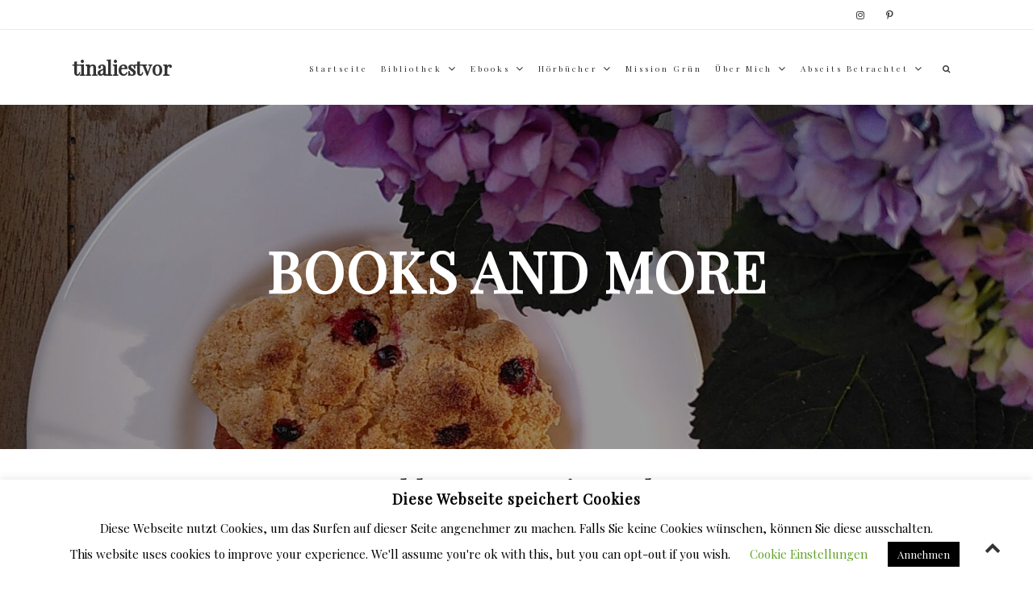

--- FILE ---
content_type: text/html; charset=UTF-8
request_url: http://tinaliestvor.de/wp-admin/admin-ajax.php
body_size: 187
content:
201239.e061ff2f3e9a1f5f1613f5ef061bd58a

--- FILE ---
content_type: text/css
request_url: http://tinaliestvor.de/wp-content/themes/million-shades/style.css?ver=6.9
body_size: 133844
content:
/*
Theme Name: Million Shades
Theme URI: https://themenextlevel.com/million-shades/
Author: Kudrat E Khuda
Author URI: https://themenextlevel.com/
Version: 1.2.5.9
License: GNU General Public License v2 or later
License URI: LICENSE
Tested up to: 5.9
Requires PHP: 5.6
Text Domain: million-shades
Tags: Left-sidebar,Right-sidebar,Custom-background,Custom-colors,Custom-menu,Custom-logo,Featured-images,Footer-widgets,Full-width-template,Blog,E-commerce,Portfolio

Description: Million Shades can help you to create a wide range of websites in no time at all. Blog sites with 1-3 columns. 800+ google fonts, different header options. Corporate homepages, agency websites,landing pages, startup landing pages, wedding, personal, one page, wide range of blog sites,and portfolios, Million Shades covers the all areas of website design. Million Shades is a creative, clean & modern WordPress theme. Though Million Shades is advanced level theme but its settings and options are easy to follow which make this theme attractive both for beginners and advanced users. Please don't forget to visit our demo site:https://themenextlevel.com/million-shades/

Million Shades is based on Underscores http://underscores.me/, (C) 2012-2016 Automattic, Inc.
Underscores is distributed under the terms of the GNU GPL v2 or later.

Normalizing styles have been helped along thanks to the fine work of
Nicolas Gallagher and Jonathan Neal http://necolas.github.com/normalize.css/

*/

/*--------------------------------------------------------------
# Normalize
--------------------------------------------------------------*/

body, div, span, applet, object, iframe, 
h1, h2, h3, h4, h5, h6, p, blockquote, pre, a, 
abbr, acronym, address, big, cite, code, del, dfn, em, font, 
ins, kbd, q, s, samp, small, strike, strong, sub, sup, 
tt, var, dl, dt, dd, ol, ul, li, fieldset, form, label, legend, 
table, caption, tbody, tfoot, thead, tr, th, td {
    
    font-size: 100%;
    font-style: inherit;
    font-weight: inherit;
    background: transparent;
	border: 0;
	margin: 0;
	padding: 0;
	vertical-align: baseline;
	outline: none;
	-ms-word-wrap: break-word;
    word-wrap: break-word;
	
}

article,aside,details,figcaption,figure,footer,header,main,menu,nav,section,summary {
	display: block;
}


h1,
h2,
h2 a,
h3,
h4,
h5,
h6 { 
    color: #000;
	
	letter-spacing: 1px;
   
}

img {
	border: 0;
}

svg:not(:root) {
	overflow: hidden;
}

figure {
	margin: 1em 40px;
}

hr {
	box-sizing: content-box;
	height: 0;
}

pre {
	overflow: auto;
}

code,kbd,pre,samp {
	font-family: monospace, monospace;
	font-size: 1em;
}


button,input,optgroup,select,textarea {
	color: inherit;
	font: inherit;
	margin: 0;
}

button {

	overflow: visible;
}

button,select {
	text-transform: none;
}

button,
html input[type="button"],
input[type="reset"],
input[type="submit"] {
	-webkit-appearance: button;
	cursor: pointer;
}


button::-moz-focus-inner,
input::-moz-focus-inner {
	border: 0;
	padding: 0;
}

input {
	line-height: normal;
}

input[type="checkbox"],
input[type="radio"] {
	box-sizing: border-box;
	padding: 0;
}

input[type="number"]::-webkit-inner-spin-button,
input[type="number"]::-webkit-outer-spin-button {
	height: auto;
}

input[type="search"]::-webkit-search-cancel-button
{
	-webkit-appearance: none;
}

a img {
  border: none;
}

img {
  max-width: 100%;
  
}

textarea {
	overflow: auto;
}

optgroup {
	font-weight: bold;
}

table {
	border-collapse: collapse;
	border-spacing: 0;
}


table th,table td {
  border: 0;
  padding: 5px 10px;
  text-align: center;
}

html {
	
	font-family: inherit;
	-webkit-text-size-adjust: 100%;
	-ms-text-size-adjust:     100%;
	overflow-y: scroll;
	margin: 0px;
	

  
}

html {
	box-sizing: border-box;
}

*,
*:before,
*:after {  
	box-sizing: inherit;
}

body {
	background: #ffffff; 
}


/*--------------------------------------------------------------
# Typography
--------------------------------------------------------------*/
body,
button,
input,
select,
textarea {
	
    color: #666;
    font-family:"Playfair Display", serif;
    font-size: 1rem;
    font-weight: 400;
    line-height: 1.6;
	
}


p {
	margin-bottom: 20px;
}

dfn,
cite,
em,
i {
	font-style: italic;
}

blockquote {
	margin: 0 1.5em;
}

.blog-post-social {
	margin-top:25px;
}



.blog-post-social a {

	color:#fff;

}
.blog-post-social .icon span {
	
	padding:10px 15px;
	border-radius:3px;
	
}
.blog-post-social .icon:hover {
	
	background-color:#000;
	
}



.wp-block-pullquote p {
	text-align:center;
}

address {
	margin: 0 0 1.5em;
}

pre {
	display: block;
	font-size: 12px;
	line-height: 20px;
	border: 1px solid #e8e8e8;
	padding: 20px 10px;
	
	overflow: auto;
	padding: 1.6em;
	margin: 10px 0 20px 0;
}
}

code,
kbd,
tt,
var {
	font-family: "Courier 10 Pitch", Courier, monospace;
	font-size: 15px;
	font-size: 0.9375rem;
}

abbr,
acronym {
	border-bottom: 1px dotted #666;
	cursor: help;
}

mark,
ins {
	
	text-decoration: none;
}

big {
	font-size: 125%;
}
small {
    font-size: 75%;
}

b,strong {
	font-weight: 700;
}

dfn {
	font-style: italic;
}




h1 {
  font-size: 32px;
  line-height: 1.223;
  font-weight: 700;
  margin-bottom:15px;
  }

h2 {
  font-size: 24px;
  line-height: 1.259;
  font-weight: 700;
  margin-bottom:15px;
  }

h3 {
  font-size: 22px;
  line-height: 1.279;
  font-weight: 700;
  margin-bottom:10px;
  }

h4 {
  font-size: 20px;
  line-height: 1.320;
  font-weight: 600;
  margin-bottom:10px;
}

h5 {
  font-size: 18px;
  line-height: 1.345;
  font-weight: 600;
  margin-bottom:10px;
}

h6 {
  font-size: 16px;
  line-height: 1.355; 
  font-weight: 600;
  margin-bottom:10px;
}

  
sub,sup {
	font-size: 80%;
	line-height: 0;
	position: relative;
	vertical-align: baseline;
}

sup {
	top: -0.5em;
}

sub {
	bottom: -0.25em;
}

body {
	font-size:100%;
	overflow-x: hidden;
}


.single-content blockquote p:after,.page-content blockquote p:after {
    
    font-family: fontAwesome;
    position: absolute;
    font-size: 24px;
	display: block;
   
}

.single-content blockquote p:before,.page-content blockquote p:before {
    
    font-family: fontAwesome;
    position: absolute;
    font-size: 24px;
	display: block;
   
}

blockquote p {
    font-size: 1.2rem;
    padding: 30px;
    position: relative;
}

.single-content blockquote.wp-block-quote p:after,.page-content blockquote.wp-block-quote p:after {
    
    font-family: fontAwesome;
    position: absolute;
    font-size: 24px;
	display: block;
   
}

.single-content blockquote.wp-block-quote p:before,.page-content blockquote.wp-block-quote p:before {
    
    font-family: fontAwesome;
    position: absolute;
    font-size: 24px;
	display: block;
   
}

blockquote.wp-block-quote p {
    font-size: 1.2rem;
    padding: 30px;
    position: relative;
}

blockquote {
	margin-bottom:20px;
}

blockquote:before,
blockquote:after,
q:before,
q:after {
	content: "";
}

blockquote,
q {
	quotes: "" "";
}

hr {
	background-color: #ccc;
	border: 0;
	height: 1px;
	margin-bottom: 15px;
}

ul,
ol {
	margin: 0 0 15px 20px;
}

ul {
	list-style: disc;
}

ol {
	list-style: decimal;
}

li > ul,
li > ol {
	margin-bottom: 0;
	margin-left: 15px;
}

ul, ol {
    padding: 0;
    margin: 0 0 1.5em 3em;
}

dt {
	font-weight: bold;
}

dd {
	margin: 0 15px 15px;
}

img {
	
	max-width: 100%; 
}

figure {
	margin: 10px 0; 
}



table {
	border-collapse: collapse;
	margin: 0 0 1.5em;
	width: 100%;
}

thead th {
	border-bottom: 2px solid #bbb;
	padding-bottom: 0.5em;
}

th {
	padding: 0.4em;
	text-align: left;
}

tr {
	border-bottom: 1px solid #eee;
}

th:first-child,
td:first-child {
	padding-left: 0;
}

th:last-child,
td:last-child {
	padding-right: 0;
}

	
textarea, select, button {    
    -webkit-appearance: none;    
    -moz-appearance: none;
}


button, input[type="button"], input[type="reset"], input[type="submit"]  {
	
	
    width: auto;
	transition: background 200ms, color 200ms, border-color 200ms; -moz-transition: background 200ms, color 200ms, border-color 200ms;
	-o-transition: background 200ms, color 200ms, border-color 200ms; -webkit-transition: background 200ms, color 200ms, border-color 200ms;
	

}

input[type="text"],
input[type="email"],
input[type="url"],
input[type="password"],
input[type="number"],
input[type="tel"],
textarea {
	
	color: #666;
	
	border-radius: 1px;
	
	
}

select {
	max-width:100%;
}

input[type="text"]:focus,
input[type="email"]:focus,
input[type="url"]:focus,
input[type="password"]:focus,
input[type="number"]:focus,
input[type="tel"]:focus,

textarea:focus {
	
	border: 1px solid #4169e1;
	
}

textarea {
	
	width: 100%;
	
}


a, a:visited, a:hover, a:active {
	text-decoration: none;
	
}
a {
	color:#414141;
	text-decoration: none;
	outline: none;
	background-color: transparent;
	-webkit-transition: all 0.2s linear;
	-moz-transition: all 0.2s linear;
	-o-transition: all 0.2s linear;
	-ms-transition: all 0.2s linear;
	transition: all 0.2s linear;
}

a:hover,
a:active {
	outline: 0;
}

.screen-reader-text {
	clip: rect(1px, 1px, 1px, 1px);
	position: absolute !important;
	height: 1px;
	width: 1px;
	overflow: hidden;
	word-wrap: normal !important;
}


.alignleft {
	display: inline;
	float: left;
	margin-right: 15px;
}

.alignright {
	display: inline;
	float: right;
	margin-left: 15px;
}

.aligncenter {
	clear: both;
	display: block;
	margin: 0 auto;
}

.left {
	text-align:left;
}

.right {
	text-align:right;
}

.center {
	text-align:center;
}


/*--------------------------------------------------------------
Site Header
--------------------------------------------------------------*/
.site-title {
    font-size: 24px;
    font-weight: bold;
    float: left;
    line-height: 1;
	text-decoration: none;
	display: block;	
}
.site-title a {
text-decoration: none;
}

.header-margin {text-align:center;}

.site-title a:hover, .site-title a:active, .site-title a:focus, .site-title a:visited{

text-decoration: none;	
}
#site-title a:hover, #site-title a:active, #site-title a:focus, #site-title a:visited{
	text-decoration:none;
}
.site-description {
    font-size: 14px;
    font-style: inherit;
    font-weight: 400;
    clear: both;
	
	color: white;
}
.site-description {
	color:#333333;
	display:block;
	text-align:left;
}
.site-description.fixed {
	display:none;
}
.site-logo { 

	display: block;
}
.site-logo {
	float:left;
}

.site-logo .custom-logo-link img{
   
    width: 60px;
    height: 60px;
    overflow: hidden;
    transition: box-shadow 200ms ease-in-out;
}

.logo-up, .logo-down,.logo-down.up, .logo-up.down {
	display:none;
}
.logo-up.up{
	display:block;
}
.logo-down.down{
	display:block;
}
.site-branding {
    float: left; 
	margin-top: 15px;
}
.site-branding a {
	text-decoration: none;
}

#site-header {	
	display:block;
	width:100%!important;
	position:static;
	padding-top:15px;
	padding-bottom:15px;
	    -webkit-box-shadow: 0 1px 2px rgba(0,0,0,.2);
    box-shadow: 0 1px 2px rgba(0,0,0,.2);
    -moz-box-shadow: 0 1px 2px rgba(0,0,0,.2);
}

#site-header.fixed {
	position:fixed;
	top:40px;
	text-shadow:none;
}

.header-media img {
	display:block;
}


.topbar-text.fixed,.topbar-social.fixed {
	
	display:none;
	
}
.social-icon-topbar .icon i.fa {font-family:'fontawesome';}
#site-header i.fa,.topbar i.fa,.sidebar i.fa,#site-footer i.fa {font-family:'fontawesome';}

#main-navigation.main-menu.fixed {
	position:fixed;
	top:40px;
	text-shadow:none;
}

#main-navigation.main-menu.inline {
	position:fixed;
	text-shadow:none;
}


.site-navigation-container.inline {
	width: 100%;
	position:fixed;
	top:0;
	left:0;
	text-shadow:none;
	margin-top:0;
	z-index:999999; 
}


.site-title.inline {
	display:none;
}

.topbar.inline {
	display:none;
}

#site-header.inline {
	border-bottom-width:0;
	border-bottom-style:none;
	box-shadow: 0 0 0 rgba(0,0,0,0);
}

#main-header, #site-header,.site-header {
	z-index:8888;  
}

#content {
     max-width: 100%!important; 
}
.site-content {
     max-width: 100%!important; 
    margin: 0 auto !important;
    float: none;
}

#site-footer {
    width: 100%; 
}

#page.site {
     max-width: 100%; 
    margin: 0 auto; 
    float: none;
}

.inner-header {	
    display: -webkit-box;
    display: -ms-flexbox;
    display: flex;
    -ms-flex-wrap: wrap;
    flex-wrap: wrap;
    -webkit-box-align: center;
    -ms-flex-align: center;
    align-items: center;
	
}

.site-navigation-container {
-webkit-box-flex: 6;
    -ms-flex: 6;
    flex: 6;
	
}

/*--------------------------------------------------------------
Site Header End
--------------------------------------------------------------*/
/*--------------------------------------------------------------
Main Navigation Start
--------------------------------------------------------------*/

.site-navigation-container {
		margin-top:15px;
}

#main-navigation.main-menu ul {
		list-style: none;
		margin: 0;
		padding: 0;
}

#main-navigation.main-menu ul ul li {
		padding: 0;
}
	
#main-navigation.main-menu {
	text-align: center;
	padding: 0 0 0 0;
	
}

#main-navigation.main-menu a {
	
	display: block;
	font-size: 12px;
	line-height: 24px;
	font-weight: 500;
	letter-spacing: 3px;
	text-transform: capitalize;
	text-decoration:none;
	text-align: left;
	padding: 6px 6px;

}

#main-navigation.main-menu > ul > li {
	position: relative;
	display: inline-block;
}

	#main-navigation > ul > li:last-child {
		padding-right: 0;
	}
	#main-navigation.main-menu ul li {
		position: relative;
	}
	#main-navigation.main-menu ul li ul {
		width: 180px;
		position: absolute;
		top: 100%;
		left: initial;
		opacity: 0;
		visibility: hidden;
			-webkit-transition: 	all .40s ease;
		-moz-transition: 		all .40s ease;
		-ms-transition:		all .40s ease;
		-o-transition: 		all .40s ease;
	transition:		all .40s ease;
	}
	#main-navigation.main-menu ul li ul ul {
		top: 0;
	}
	#main-navigation.main-menu ul li ul:after {
		
		position: absolute;
		left: 0;
		width: 100%;
		height: 1px;
	}
	#main-navigation.main-menu ul li ul ul:after {
		top: 0;
	}
	#main-navigation.main-menu ul li ul li ul {
		left: 100%;
	}
	#main-navigation.main-menu li:hover > ul {
	    opacity: 1;
	    padding-top: 0px;
	    visibility: visible;
	    left: auto;
	    display: block !important;
	  		-webkit-transition: 	all .40s ease;
		-moz-transition: 		all .40s ease;
		-ms-transition:		all .40s ease;
		-o-transition: 		all .40s ease;
	transition:		all .40s ease;
	}
	#main-navigation.main-menu li:hover > ul ul {
		padding-top: 0;
		left: 100%;
	}
	#main-navigation.main-menu .sub-menu {
		z-index: 99999;
	}
	#main-navigation.main-menu .sub-menu li a {
		
		display: block;
			float: none;
	line-height: 24px;
	font-size: 12px;
	height: inherit;
	letter-spacing: 0.1em;
	padding: 7px 7px;
	text-transform: capitalize;
		
			background-color: #fff;
	
					-webkit-transition: 	all .40s ease;
		-moz-transition: 		all .40s ease;
		-ms-transition:		all .40s ease;
		-o-transition: 		all .40s ease;
	transition:		all .40s ease;
		
		
	}
	
	#main-navigation.main-menu .sub-menu a {
		border-top-style: solid;
		border-top-width: 1px; 
		border-top-color: #e2e2e2;
		
	}
	

#main-navigation.main-menu ul li ul li {
	position: relative;
	float: none;
	text-align: left;
	margin: 0;
	width: 200px;
	z-index: 1;
}

#main-navigation.main-menu ul li ul li ul {
	left: 190px;
	top: 50px;
}

#main-navigation.main-menu ul ul li:hover ul,
#main-navigation.main-menu ul ul ul li:hover ul {
	
	display: block;
	top: 0;
	opacity: 1;
	visibility:visible;
		-moz-opacity: 1;
		filter:alpha(opacity=100);	
  	
}

#main-navigation.main-menu ul li ul li:first-child:before {
    border-top: none;
}

	#main-navigation.main-menu ul li.menu-item-has-children > a:after {
		font-family: "FontAwesome";
		content: "\f107";
		font-size: 14px;
		float: right;
		margin-left:7px;
	}
	
	#main-navigation.main-menu ul li ul li.menu-item-has-children > a:after {
		font-family: "FontAwesome";
		content: "\f105";
		margin-left: 10px;
		font-size: 15px;
	}

	#main-navigation.main-menu .sub-menu > li:first-of-type > a {
		border-top-style: solid;
		border-top-width: 1px; 
	}
	
	#main-navigation.main-menu ul li:nth-last-child(-n+2) ul li ul {
	left: -200px;
	}

	#main-navigation.main-menu .sub-menu li:before {
		content: '';
		margin: 0;
				-webkit-transition: 	all .40s ease;
		-moz-transition: 		all .40s ease;
		-ms-transition:		all .40s ease;
		-o-transition: 		all .40s ease;
	transition:		all .40s ease;
		
	}
	#main-navigation.mob-nav ul li a {
		float: none;
	}
	#main-navigation.mob-nav ul li::before {
		content: '';
	}
	.hide-mob-menu {
		display:none;
	}
	.hide-mob-menu.show {
		display:block;
		cursor: pointer;
		position: relative;
		left: 15px;
		top: -10px;
	}
	.hide-mob-menu .lines {
		font-size:42px;
	}
/*--------------------------------------------------------------
Mobile navigation
--------------------------------------------------------------*/
	#main-navigation.mob-nav {
		display: block;
		margin: 0 auto;
		width: 90%;
		position: absolute;
		top:125px;
		left:5%;
		background-color:#fff;
		z-index: 1000;
		overflow-y:scroll;
	}
	#main-navigation.mob-nav ul {
		display: block;
		list-style: none;
		margin: 0;
		padding: 0;
	}
	#main-navigation.mob-nav ul li {
	    margin:0;
		position: relative;
		text-align: left;
		border-width: 1px;
		border-style: solid;
		border-color: #333;
		cursor: pointer;
		background-color:#000;
	}
	#main-navigation.mob-nav ul li:hover {
		background-color:#333;
	}
	#main-navigation.mob-nav ul > li > a {
		display: block;
		text-decoration: none;
		padding: 10px 30px;
		color: #fff;
		
		padding: 1em 5%;
		text-align: left;
		text-decoration: none;
		width: 90%;
	}
	#main-navigation.mob-nav ul.sub-menu {
		top: 100%;
		left: 0;
		z-index: 2000;
		position: relative;
		background-color: #222;
	}
	#main-navigation.mob-nav > ul > li > ul > li,
	#main-navigation.mob-nav > ul > li > ul > li > ul > li {
		position: relative;
		
		background-color: #222;
	}
	#main-navigation.mob-nav > ul > li > ul > li >  a {
		padding-left: 75px !important
	}
	#main-navigation.mob-nav > ul > li > ul > li > ul > li a {
		padding-left: 95px !important
	}
	#main-navigation.mob-nav ul.sub-menu > li {
		background-color:#000;
	}
	#main-navigation.mob-nav ul.sub-menu > li:hover {
		background-color:#444;
	}
	
	#main-navigation.mob-nav ul.sub-menu > li > a {
		display: block;
		text-decoration: none;
		padding: 5px 60px;
		
		border-top-color: rgba(255,255,255,0.1);
		-webkit-transition: all 0.3s ease-out;
		   -moz-transition: all 0.3s ease-out;
		     -o-transition: all 0.3s ease-out;
		        transition: all 0.3s ease-out;
	}
	#main-navigation.mob-nav > ul > li > ul > li:first-child a {
		border-top: none;
	}
	#main-navigation.mob-nav ul.sub-menu > li > a:hover,
	#main-navigation.mob-nav > ul > li > ul > li.focus > a {
		color: #fff;
	}
	.menu-btn:before{
		content: "\f0c9";	
	}
	.menu-btn {
		float: right;
		color: #fff;
		font-size: 18px;
		font-family: "FontAwesome";
		text-align:center;
		
		
		cursor: pointer;
		-webkit-transition: all 0.3s ease-out;
		   -moz-transition: all 0.3s ease-out;
		    -ms-transition: all 0.3s ease-out;
		     -o-transition: all 0.3s ease-out;
		        transition: all 0.3s ease-out;
	}
	.menu-btn {
		display: none
	}
	.submenu-btn {
		position: absolute;
		right: 20px;
		top: 0;
		width: 70px;
		height: 44px;
		font-family: "FontAwesome";
		font-size: 22px;
		line-height: 44px;
		text-align: center;
		cursor: pointer;
	}
	.submenu-btn:before {
		content: "\f107";
		color: #fff;
	}
	.submenu-btn.focus:before {
		content: "\f106"
	}
	
	#main-navigation a[href*="#"]:focus {
	
	color:#06d8a0;
	}
	
	#main-navigation.mob-nav li.search-icon {
		background-color: #f2eeef;
		width:100%;
		padding-left:35px;
	}
	
	#main-navigation.mob-nav::-webkit-scrollbar { width: 0 !important }
	#main-navigation.mob-nav { -ms-overflow-style: none; }
	#main-navigation.mob-nav { overflow: -moz-scrollbars-none; }
	
	#main-navigation.mob-nav li.search-icon {
		display:none;
	}
	
	#main-navigation.mob-nav {
		background-color:#000;
	}
	
/*--------------------------------------------------------------
Main Navigation End
--------------------------------------------------------------*/
/*--------------------------------------------------------------
# Posts and Pages
--------------------------------------------------------------*/
.entry-content p.drop-cap:first-child:first-letter {
  color: #000;
  float: left;
  font-size: 75px;
  line-height: 60px;
  padding-top: 4px;
  padding-right: 8px;
  padding-left: 3px;
}

.updated {
    display: none;
}
.hentry,.page-links {
    margin-bottom: 20px;
}
.page-header {
	font-size:24px;
}
h2.page-title{
    text-decoration: none;
}
.entry-header, .entry-header a {
	text-decoration: none;
}
h1.entry-title {
    text-decoration: none;
	font-size:25px;
}
h2.entry-title a{
    text-decoration: none;
}
h1.entry-title a {
    color: #333;
}
.entry-content, .single-content
.entry-summary {
    margin-top: 20px;
}
.cat-links {
    margin-right: 10px;
}
article.hentry h1.entry-title {
    margin-bottom: 5px;
    line-height: 1.2;
}


article.hentry .edit-link {
    display: block;
    margin-top: 30px;
	overflow:hidden;
}

.edit-link a {
	text-align:center;
}

article.hentry .entry-footer > span {
    color: #333;
    margin-right: 15px;
}

.single-title-meta, .single-content {
	padding-left:15px;
	padding-right:15px;
}


.home_blog_border_style,.post-single-entry,.post-archive,.ms-page,.ms-search {
	background-color:#ffffff;
}
.primary-seconday {
	padding-top:50px;
}
.testimonial-slide-widget {
	overflow:hidden;
}

.title-meta {
	margin-top:20px;
}

.sidebar .widget.widget_recent_entries span.post-date {
	display:block;
}

.sidebar .wp-block-search__label {
	display:none;
}

/*   META ICONS START */
.posted-on:before {
    content: "\f017";
    font-family: FontAwesome;
    font-style: normal;
    margin-right: 5px;
}
.comments-link:before {
    content: "\f075";
    font-family: FontAwesome;
    font-style: normal;
    margin-right: 5px;
}
.cat-links:before {
    content: "\f07c";
    font-family: FontAwesome;
    font-style: normal;
    margin-right: 5px;
}
.byline:before {
    content: "\f007";
    font-family: FontAwesome;
    font-style: normal;
    margin-right: 5px;
}
.tags-links:before {
    content: "\f02c";
    font-family: FontAwesome;
    font-style: normal;
    margin-right: 3px;
}
.tagcloud {
	margin-top:10px;
	margin-left:10px;
	margin-bottom:20px;
}
.tagcloud a,.tags-links a {
    display: inline-block;
    padding: 4px 13px;
    margin: 0 5px 7px 0;
    font-size: 10px !important;
    text-transform: uppercase;
    letter-spacing: 2px;
    font-weight: 600;
    border: 1px solid #eee;
}
/*  Meta Icons END */
/* Meta Positioning and Font */
.entry-meta span a,
.entry-meta span {
    
    font-size: 14px;
    display: inline-block;
    font-style: italic;
}
.entry-meta span.posted-on,.entry-meta span.byline {
    margin-right: 5px;
    padding-right: 5px;
}
.vc-entry-meta span a,
.vc-entry-meta span {
    color: #333;
    font-size: 14px;
    display: inline-block;
    font-style: normal;
}
.vc-entry-meta span {
    margin-right: 5px;
    padding-right: 5px;
}
.icon-link {
	text-decoration:none;
}
/*  Single Meta */
.single-meta {
	margin-top: 15px;
    padding-top: 15px;
	margin-bottom: 15px;
    padding-bottom: 15px;
}
.single-meta span a,
.single-meta span {
   
    font-size: 14px;
    display: inline-block;
    font-style: normal;
}


.single-meta span {
  display: inline-block;
  padding: 0;
  margin: 2px 1px 2px 0; 
  font-size: 15px;
}
.single-meta a {
    font-style: italic; 
}
.single-meta span.posted-on:after {
      content: '/';
      padding-left: 9px;
      padding-right: 8px; 
}
.single-meta span.author {
    border: none;
    padding-left: 0; 
}
.single-meta span.author:after {
      content: '/';
      padding-left: 9px;
      padding-right: 8px; 
}
.single-meta span.published:after, .single-meta span.category:after {
    content: '/';
    padding-left: 9px;
    padding-right: 8px; }
	
.post-categories {
	
	margin-bottom: 10px;
   
	
	font-size:14px;
}

.blog-wrap-cta .post-categories a{
	border-bottom-color:#333;
}

h1.single-title{
	margin-top: 10px;
}

.blog-wrap_border_style .post_thumbnail img {
	margin-bottom: 10px;
}
ul.post-categories {
	margin-left:0;
	margin-right:0;
}
.post-categories li {
	text-decoration:none;
	list-style:none;
	display:inline;
}
.post-categories a {
	margin-top:25px;

	
}
.single-meta span,.single-meta span a,.post-categories a{
	text-decoration:none;
}

/*  Portfolio Single Meta */
.portfolio-meta {
	margin-top: 15px;
    padding-top: 15px;
	
	border-top:1px solid #d3d3d3;
	border-bottom:1px solid #d3d3d3;
	
	margin-bottom: 15px;
    padding-bottom: 15px;
}
.portfolio-meta span a,
.portfolio-meta span {
    color: #333;
    font-size: 14px;
    display: inline-block;
    font-style: normal;
}


.portfolio-meta span {	
  display: inline-block;
  padding: 0;
  margin: 2px 1px 2px 0; 
  font-size: 15px; 
}
.portfolio-meta a {	
    font-style: italic; 	
}
.portfolio-meta span.posted-on:after {
      content: '/';
      padding-left: 9px;
      padding-right: 8px; 
}
.portfolio-meta span.author {
    border: none;
    padding-left: 0; 
}
.portfolio-meta span.author:after {
      content: '/';
      padding-left: 9px;
      padding-right: 8px; 
}
.portfolio-meta span.published:after, .single-meta span.category:after {
    content: '/';
    padding-left: 9px;
    padding-right: 8px; }
span.categories {
	margin-bottom: 10px;
    padding-bottom:10px;
	border-bottom: 1px solid #333;
	font-size:14px;
}
span.categories a {
	color:#333;
}
.portfolio-meta span,.portfolio-meta span a,span.categories a{
	text-decoration:none;
}

/*  EDIT LINKS  */
.edit-link .post-edit-link {
    
	color: #fff;
    padding: 5px 10px;
	font-size: 14px;
    line-height: 1;
    border-radius: 2px;
	margin-right:15px; 
}
.vc_inline-link {
	background: #06d8a0;
	padding:5px;
	color:#fff;	
}
.edit-link .post-edit-link:before {
    content: "\f044";
    font-family: FontAwesome;
    margin-right: 5px;
}
/*  END EDIT LINKS  */

/* ENTRY FOOTER */
.entry-footer, .single-footer {
  
    padding-top: 10px;
}
.entry-footer a,.single-footer a  {
    color: #333;
	text-decoration:none;
}
.entry-footer a:hover {
    color: #344;
}
.single-footer a:hover {
    color: #344;
}
.entry-thumbnail {
    width: 38%;
    float: left;
}
.entry-exrecpt {
    width: 60%;
    float: right;
}
/* ----- Read More Link ----- */
a.more-link, a.read-more{
	display: inline-block;
	color:#fff;
	font-size: 12px;
	text-transform: uppercase;
	text-decoration:none;
	margin-bottom: 15px;
	padding: 4px 14px;
	border-bottom: 1px solid rgba(0, 0, 0, 0.20);
	border-top: 1px solid rgba(0, 0, 0, 0.20);
}

/* NAVIGATION LINKS */
.comment-navigation .nav-previous,
.paging-navigation .nav-previous
{
    float: left;
    width: 50%;
    padding-right: 15%;
    
}
.comment-navigation .nav-next,
.paging-navigation .nav-next
 {
    float: right;
    width: 50%;
    padding-left: 15%;
    text-align: right; 
}



.nav-links .nav-previous {
	margin-bottom:15px;
}

.nav-links .nav-previous a:before {
    content: "\f0d9";
    font-family: FontAwesome;
    font-style: normal;
    margin-right: 5px;
}
.nav-links .nav-next a:after {
    content: "\f0da";
    font-family: FontAwesome;
    font-style: normal;
    margin-left: 5px;
}
.post-navigation .nav-previous, .post-navigation .nav-next{
   
    padding: 12px 0px;
}
.post-navigation .nav-previous a, .post-navigation .nav-next a {
    
    font-size: 12px;
    font-weight: 600;
    letter-spacing: 2px;
	text-decoration: none;
	
    margin: 8px;
    padding: 12px 18px;
    width: auto;
	cursor: pointer;
}
.post-navigation .nav-previous a:hover, .post-navigation .nav-next a:hover 
{
	
	font-size: 12px;
    font-weight: 600;
    letter-spacing: 2px;
	text-decoration: none;
	background-color: #eee000;
	margin: 8px;
    padding: 12px 18px;
	width: auto;
}
.site-main .comment-navigation,
.site-main .posts-navigation,
.site-main .post-navigation {
	margin: 0 0 24px;
	overflow: hidden;
}
#blog-post article.hentry,
.search article.hentry,
.archive article.hentry,
.tag article.hentry,
.category article.hentry,
.blog article.hentry {
	border-bottom: 1px solid #eee;
    margin-bottom: 35px;
    padding-bottom: 20px;
}
.entry-footer {
	clear: both;
	text-align: center;
	font-size:12px;
}
.entry-footer .entry-meta .entry-format,
.entry-footer .entry-meta .author {
	float: left;
}
.entry-footer .entry-meta .comments {
	float: right;
	margin-right: 0px;
}
.entry-header img {
	
	
	height:auto;
}

.post-author-box {
	margin-top:25px;
	margin-bottom:50px;
}

h2.entry-title {
	margin-top:10px;
}
.featured-image img{
	
	margin-bottom:20px;
}
.entry-footer span.cat-links {
	float:left;
}
.entry-footer span.comments-link {
	float:right;
}
h1.page-title {
	border-width:0px;
	border-color: #ffffff;
	border-style:none;
	margin-top:0px;
	margin-bottom:0px;
	font-size:24px;
}
.entry-meta span.hide { display: none; }
.single-meta span.hide { display: none; }
.page-content-header {
    
	padding-top:30px;
    padding-bottom:30px;
    padding-left:10px;
    padding-right:10px;
	
}

.nav-links .nav-previous {
    float: left;
   
    padding-right: 2%;
    
}

.nav-links .nav-next {
    float: right;
   
    padding-left: 2%;
    text-align: right; 
}



/* list post column */
.no_of_col_1 {
	width:100%!important;
}

.no_of_col_2 {
	width:50%!important;
}
.site-main .no_of_col_3 {
	width:33.33%!important;
}
.nl_grid_row.col_gap_30 {
    margin-left: -15px;
    margin-right: -15px;
}
.nl_grid_row.col_gap_30>.col_padd_margin {
    padding-left: 15px;
    padding-right: 15px;
    margin-bottom:30px;
}

.title-meta,.entry-content,.entry-footer {
	padding-left: 15px;
    padding-right: 15px;
}


/*--------------------------------------------------------------
Post and Page End
--------------------------------------------------------------*/
/*--------------------------------------------------------------
# Layout
--------------------------------------------------------------*/
body {
    font-weight: 300;
	width:100%;
}
body.boxed  #page {
    box-shadow: 0 0 10px rgba(0, 0, 0, 0.5);
    overflow: hidden;
    position: relative;
    background: #fff;
}
body.full-width {
   margin: 0 auto; 
   width:100%; 
}
.container {
    margin: 0 auto;
    width: 90%;;
}
.site-content {
max-width:1370px;

}	
#main.site-main {
	width:100%;
	margin-left:0 !important;
	margin-right:0 !important;
	padding-left:0 !important;
	padding-right:0 !important;
	padding-bottom:25px;
	margin: 0 auto;
	float:none;
}
#main.site-main {
	padding-left: 25px;
	padding-right: 25px;
    color: #333333;
	
	
}
.content-area.fullwidth {
	max-width:100%;
	margin-left:0!important;
	margin-right:0 !important;
	padding-left:0 !important;
	padding-right:0 !important;	
}
.content-area.fullwidth {
	width: 100%;
}
.fullwidth-single .content-area {
	width: 100%;
}
.fullwidth .page-content {
    margin-top:0px;
    padding-top:0px;
}
.inner-header,.inner-topbar {
width:90%;
margin: 0 auto;
}

.inner-content {
  width:90%;  
  margin: 0 auto;
  max-width:2900px;
    
}
.inner-content.full-width {
        padding: 0%;
        width: 100%;
}
#primary { width: 69%; float: left; }
#secondary { width: 27%; margin-top: 0; float: right; display: block; }
.layout-leftbar #secondary { float: left; }
.layout-leftbar #primary { float: right; }
.layout-leftbar #primary.content-area.fullwidth { float: none; width: 100%;}
.layout-rightbar #primary.content-area.fullwidth { float: none; width: 100%; }
.layout-nosidebar #secondary { display: none; }
.layout-nosidebar #primary { float: none; width: 100%; }
.layout-rightbar #secondary { float: right; }
.layout-rightbar #primary { float: left; }
.layout-center #secondary { display: none; }
.layout-center #primary { float: none; width: 100%; margin-left: auto; margin-right: auto; }

.two_columns {
	width:50%;
	float:left;
}
.five_columns {
	width:20%;
	float:left;	
}
.six_columns {
	width:16.7%;
}
.col-g1 {
	padding-left: 2.5px;
	padding-right: 2.5px;
}
.col-g2 {
	padding-left:5px;
	padding-right:5px;
}
.col-g3 {
	padding-left:7.5px;
	padding-right:7.5px;
}
.col-g4 {
	padding-left:10px;
	padding-right:10px;
}
.col-g5 {
	padding-left:12.5px;
	padding-right:12.5px;
}
.col-g6 {
	padding-left:15px;
	padding-right:15px;
}
.col-g7 {
	padding-left:20px;
	padding-right:20px;
}

.row-g1 {
	margin-top: 2.5px;
	margin-bottom: 2.5px;
}
.row-g2 {
	margin-top:5px;
	margin-bottom:5px;
}
.row-g3 {
	margin-top:7.5px;
	margin-bottom:7.5px;
}
.row-g4 {
	margin-top:10px;
	margin-bottom:10px;
}
.row-g5 {
	margin-top:12.5px;
	margin-bottom:12.5px;
}
.row-g6 {
	margin-top:15px;
	margin-bottom:15px;
}
.row-g6 {
	margin-top:20px;
	margin-bottom:20px;
}

/*--------------------------------------------------------------
# Layout End 
--------------------------------------------------------------*/
/*--------------------------------------------------------------
## Comments
--------------------------------------------------------------*/
.comments-title {
	margin-bottom: 16px;
}
.comments-title, .comment-reply-title   {
    color: #333;
    
    font-size: 18px;
	line-height: 18px;
    font-weight: 600;
    letter-spacing: 2px;
	text-transform: uppercase;
	text-align: center;
    margin: 8px;
    padding: 12px 18px;
	width: auto;
}

.comment-content a {
	word-wrap: break-word;
}
.comment-author {
	color: #333;
	margin-bottom: 5px;
}
.comment-author .avatar {
	position: relative;
	float: left;
	height: 30px;
	width: 30px;
	margin-right: 10px;
}
.bypostauthor > article .fn:after {
	content: "\f304";
	left: 3px;
	position: relative;
	top: 5px;
}
.comment-metadata,
.pingback .edit-link {
	color: #333;
	
	font-size: 13px;
	line-height: 26px;
}
.comment-metadata {
	margin-bottom: 20px;
}
.comment-metadata a,
.pingback .comment-edit-link {
	color: #333;
}
.comment-metadata a:hover,
.comment-metadata a:focus,
.pingback .comment-edit-link:hover,
.pingback .comment-edit-link:focus {
	color: #333;
}
.comment-metadata .edit-link,
.pingback .edit-link {
	display: inline-block;
}
.comment-metadata .edit-link:before,
.pingback .edit-link:before {
	content: "\002f";
	display: inline-block;
	opacity: 0.7;
	padding: 0 10px;
}
.comment-content ul,
.comment-content ol {
	margin: 0 0 15px 13px;
}
.comment-content li > ul,
.comment-content li > ol {
	margin-bottom: 0;
}
.comment-list {
	list-style: none;
	margin: 0;
}
.comment-list article,
.comment-list .pingback,
.comment-list .trackback {
	border-top: 1px solid #333;
	padding: 20px 0;
}
.comment-list .children {
	list-style: none;
	margin: 0;
}
.comment-list .children > li {
	padding-left: 10px;
}

.comment-reply-link {
	
	font-size:14px;
	font-weight:bold;
	text-align:center;
	text-decoration: none;
	line-height: 1;
	color:#333;
	border: 1px solid #333;
	border-radius: 2px;
	margin-top: 20px;
	padding: 5px 5px 5px;
	
	display:block;
}

div.reply {
	height:41px;
	width:148px;
	z-index:2;
	padding: 0 10px;
}

.comment-reply-link:hover,
.comment-reply-link:focus {
	border-color: currentColor;
	color: #333;
	outline: 0;
}

.comments-area {
	background-color: #F2F2F2;
	color: #333;
   
    font-size: 13px;
    font-weight: 600;
    letter-spacing: 2px;
	text-align: left;
    padding: 12px 18px;
	border-radius: 0px;
    width: auto;	
}
.comments-area .children {
    margin-left: 50px;
}
.comment-form {
	padding-bottom:20px;
}
.comment-form label {
	color: #333;
	display: block;
	
	font-size: 13px;
	letter-spacing: 1px;
	line-height: 26px;
	text-transform: uppercase;
	margin-bottom: 5px;
}
.comment-list .comment-form {
	padding-bottom: 20px;
}
.comment-notes,
.comment-awaiting-moderation,
.logged-in-as,
.form-allowed-tags {
	
	color: #333;
	font-size: 13px;
	line-height: 26px;
	margin-bottom: 20px;
}
.no-comments {
	border-top: 1px solid #333;
	
	font-weight: 700;
	margin: 0;
	padding-top: 20px;
}
.form-submit {
	margin-bottom: 0;
}
.required {
	color: #333;
	
}

/*--------------------------------------------------------------
## Comments End
--------------------------------------------------------------*/
/*--------------------------------------------------------------
## Widgets
--------------------------------------------------------------*/

.sidebar .widget {
  font-size: 14px;
  
  margin: 0 0 20px 0;
  overflow: hidden; 
 }
 
.site-footer .widget {
  font-size: 14px;
  line-height: 26px;
  margin: 0 0 20px 0;
  overflow: hidden; 
 }

.sidebar .widget ol, .sidebar .widget ul, .sidebar .widget ol li, .sidebar .widget ul li {
    margin: 0;
    list-style: none; 
}
.sidebar h3, .sidebar .h3{
	margin-bottom: 0px;
	padding-bottom: 0px;
	margin-top: 0px;
	padding-top: 0px;
}
.sidebar .widget-socials {
	text-align:center;
}
.sidebar .widget-contacts-body span{
	display:block;
}
.sidebar .widget-selected-link {
	background-color:#fff;
}
.sidebar .widget-selected-link a{
	color:#333;
	text-decoration:none;
}
.sidebar .buttons-cta a {
	text-decoration:none;
}
.sidebar .widget-selected-link span{
display:block;
padding:10px 15px;
}
.sidebar .social-icon-widget {
	text-align:center;
}


.sidebar .widget-contacts span{
	padding-top:10px;
	padding-bottom:10px;
	padding-left:15px;
}

.sidebar .social-icon-widget {
padding-left:15px;
}

.sidebar ul li span {
font-size:14px;

}

.footer-widgets {
	margin-left:-10px;
	margin-right:-10px;
}

.fw-col-4 {
	padding-left:5px;
	padding-right:5px;
}


.footer-widgets select,.sidebar select {

background-color:#d3d3d3;
width:100%;
height:30px;
}
.site-footer .widget.widget_calendar caption {
background-color: #333;
}
.widget-contacts-body span {
	border-top:1px solid #aaa;
}
.widget-contacts-body,.widget-contacts-body span {
	padding-left:0px;
	margin-left:0px;
}
.widget-selected-link span {
	display:block;
}
.widget-selected-link span a{
	color:#333;
}

.sidebar .btn-default.nlbtn1.slide-btn{
	color:#fff;
}

.btn-default.nlbtn.feature-btn{
	color:#fff;
}

.news-widget-body- {
	border-top:1px solid #eee;
	margin-left:0px;
	padding-left:0px;
}
.news-widget-section- {
	padding-left:0px;
}
.widget-selected-link i.fa{
	margin-right:5px;
}
.widget-portfolio-items img {
	display:block;
}
#site-footer h4, #site-footer .h4 {
	margin-top: 0px;
}
.sidebar .widget li, .site-footer .widget li {
    padding: 12px 7px;
    -webkit-transition: padding 0.3s ease-in-out 0s;
    -moz-transition: padding 0.3s ease-in-out 0s;
    transition: padding 0.3s ease-in-out 0s;
    padding-left: 18px;
   
	list-style: none;
}
.site-footer .widget li {
	 border-top: 1px solid #aaa; 
}

.sidebar .widget.widget-slides li {
	padding: 0;
}
.sidebar .nl-widget-ovr-sub-title,.site-footer .nl-widget-ovr-sub-title {
	display:none;
}
ul.post-list .sidebar .widget li:hover {
        padding-left: 0px; 
}
.sidebar .widget li:first-child {
      background-position: 4px 8px; 
}
#footer .sidebar .widget li { 
      background-repeat: no-repeat;
      border-top: 1px solid #555557;   
}
.widget ul li a {
	font-size: 14px;
	text-decoration: none;
	
}

.blog-section-title {
	
	
	font-size:18px;
	padding:5px;
	margin-bottom:0px;
}
.title-section {
border-top:1px solid #333;
padding-top:0px;
	margin-top:0px;
}

.widget.widget_shopping_cart a:before {
	 content: "";
}
#secondary .widget-title, 
#site-footer .widget-title {
	font-size: 16px;
	line-height: 27px;
	text-transform: capitalize;
	
}

#site-footer .widget-title {
	padding: 10px 0 10px 0;
}

#secondary .widget-title {
padding: 10px 15px 10px 15px;
}

#site-footer .widget-title {
	padding-top: 10px;
	margin-bottom: 0px;
}

.sidebar .widget {
	border:1px solid #eee;
	margin-bottom:35px;
}
#secondary .widget-title:before,#secondary .widget-title:after {
content: "";
    width: 10%;
    border-bottom: 1px solid;
    vertical-align: middle;
    display: inline-block;
}

#secondary .widget-title:before {
	margin-right:4%;
}

#secondary .widget-title:after {
	margin-left:4%;
}


/*--------------------------------------------------------------
## Widgets End
--------------------------------------------------------------*/
.content-header {
    background-color: #eeeeee;
    padding-bottom:25px;
    margin-bottom:25px;
}
/*--------------------------------------------------------------
## Blog
--------------------------------------------------------------*/
.grid-block.row {
	width:100%;
}

#post-card-masonry-wrap.post-card-masonry {
background:rgb(238, 238, 238);
}
.masonry-recent-post-wrap{
	position:relative;
	float:none;
	width:auto;
	margin-left:50px;
	margin-right:50px;
	background-color:orange;
	padding-top:40px;
	padding-bottom:40px;
	background:rgb(238, 238, 238);
	text-align: center;
}
.masonry-recent-post-body {
	width: 95%;
	margin: 2%;
	float: left;
	background-color: white;
	position: relative;
}
.masonry-recent-post-body-media {
	width: 95%;
	margin-left: 0%;
	float: none;
	text-align: center;
	background-color: white;
	padding:0px;
	position: relative;
	display:block;
}
.masonry-recent-post-body-media img {
	height: 100%;
	width:100%;
}
.post-card-masonry {
	width:100%;
	margin:0 auto;
}
h3.blog-section-title {

	
	text-align:center;
}
.ms-related-posts,.related-single {
	margin-top:25px;
	padding-bottom:25px;
	margin-bottom:25px;
	
	border-bottom: 1px solid #eee;
	overflow:hidden;
}

.related-single {
	padding-top:25px;
	border-top: 1px solid #eee;
}

.blog-grid-wrap {
	clear:both;
}
.post-thumbnail {	
	text-align:left;
}


.blog-wrap_border_style {
		    -webkit-box-shadow: 0 1px 2px rgba(0,0,0,.5);
    box-shadow: 0 1px 2px rgba(0,0,0,.5);
    -moz-box-shadow: 0 1px 2px rgba(0,0,0,.5);
	
}

.blog-txt,.blog-wrap_border_style {
	background-color:#ffffff;
}

/*--------------------------------------------------------------
## Blog End 
--------------------------------------------------------------*/
/*--------------------------------------------------------------
## Latest News
--------------------------------------------------------------*/
.widget-latest-news {
	width: 100%;
	
}
.site-footer .news-widget-section-, .sidebar .news-widget-section-,.news-widget-section-{
	margin: 0% auto;
	position:relative;
	text-align: center;
	width:auto;
	overflow:hidden;
}
.site-footer .news-widget-body-,.sidebar .news-widget-body-,.news-widget-body- {
	float:left;
	width: 100%;
	margin-left: 0%;
	margin-right: 0%;
	text-align:left;
}
.news-widget-media-left {
	position: relative;
	float: left;
	text-align: left;
	margin:0%;	
}
.news-widget-media-left img{
	text-align:left;
}
.news-widget-media-right {
	height: 100%;
	
	text-align: left;
	
	position: relative;
	color:#333;
	padding-left:10px;
	padding-right:5px;
	overflow:hidden;
}


.news-widget-media-right a.title {
	text-decoration:none;
	color:#333;
	
	font-size: 14px;
	margin-top:10px;
	margin-bottom:5px;
	line-height:22px;
}

.sidebar .news-widget-media-right a.title {
	text-decoration:none;
	color:#06d8a0;
	display:block;
	font-size: 12px;
	margin-top:10px;
	margin-bottom:5px;
	line-height:22px;
}

.news-widget-media-right span.entry-date {
	font-size: 14px;
	
	display:block;
}

.news-widget-media-right .entry-heading {
	font-size: 14px;
}

.sidebar .news-widget-media-right span.entry-date {
	font-size: 14px;
	
}

.news-widget-media-right a.title,.news-widget-media-right span.entry-date {
    padding:0%;
}


/*--------------------------------------------------------------
## Latest News End
--------------------------------------------------------------*/
/*--------------------------------------------------------------
## Latest Post Widget
--------------------------------------------------------------*/
.widget.widget-latest-posts {
	padding:2%;
	width: 100%;
	overflow:hidden;	
}
.post-widget-section{
	float:none;
	text-align: center;
	width:auto;
	overflow:hidden;
}
.post-widget-body {
	position: relative;
	float: left;
}
.post-widget-media-left {
	position: relative;
	display:block;
	float: none;
	text-align: center;
	width: 100%;	
}
.post-widget-media-left img{
	height: 100%;
	width:100%;
}
.post-widget-media-right {
	width: 100%;
	margin-left: 0%;
	float: none;
	text-align: center;
	background-color: rgb(238, 238, 238);
	padding:2%;
	position: relative;
	background: #fff;
    box-sizing: border-box;
    transition: box-shadow 0.25s ease;
    box-shadow: 0 1px 3px rgba(0, 0, 0, 0.1);
	display:block;
}
.post-widget-media-right .media-heading {
	font-size: 18px;
}
.post-widget-media-right .media-heading a {
	text-decoration:none;
}
.post-widget-media-left .vage {
	background-color: rgba(0, 0, 0, 0.50);
	color: #fff;
	position: absolute;
	z-index: 2;
	text-align: left;
	top: 0;
	bottom: 0;
	left:10%;
	height: 100%;
	width: 100%;
	-webkit-transition: all 500ms ease-out;
	-moz-transition: all 500ms ease-out;
	-o-transition: all 500ms ease-out;
	-ms-transition: all 500ms ease-out;	
	transition: all 500ms ease-out;
	
	opacity: 0;
		-moz-opacity: 0;
		filter:alpha(opacity=0);

}
.post-widget-media-left:hover .vage {
		opacity: 1;
		-moz-opacity: 1;
		filter:alpha(opacity=100);
	left: 0;
}
.post-widget-media-left .cat {
	font-size:14px;
	display: inline-block;
	text-align: center;
	background: green;
	padding: 0.5% 2%;
	color: #fff;
	position:absolute;
	margin-top:0%;
}
.post-widget-media-left .cat ul li{
	list-style:none;
	text-align: center;
}
.post-widget-media-left .cat a{	
text-decoration:none;
color: #fff;
}
.post-widget-section-style1 {
	margin-top:1%;
	margin-left:1%;
	margin-right:1%;
	padding-bottom:2%;
	position:relative;
	float:none;
	background:rgb(238, 238, 238);
	text-align: center;
	border:1px solid #eee000;
	width:auto;
	overflow:hidden;
}
.post-widget-body-style1 {
	position: relative;
	width: 94%;
	margin:3%;
	float: none;
	background-color: white;
}
.post-widget-media-left-style1 {
	position: relative;
	display:block;
	float: none;
	text-align: center;
	background-color: rgb(238, 238, 238);
	width: 100%;
}
.post-widget-media-right-style1 {
	width: 100%;
	margin-left: 0%;
	float: none;
	text-align: center;
	background-color: rgb(238, 238, 238);
	padding:2%;
	position: relative;
	background: #fff;
    box-sizing: border-box;
    transition: box-shadow 0.25s ease;
    box-shadow: 0 1px 3px rgba(0, 0, 0, 0.1);
	display:block;
	color:#494949;
}
.post-widget-media-right-style1 .media-heading-style1 {
	font-size: 18px;
}
.post-widget-media-right-style1.media-heading-style1 a {
	text-decoration:none;
	color:#494949;
}
.post-widget-media-left-style1 .cat-style1 ul li{
	list-style:none;
}
.post-widget-media-left-style1 .cat-style1 a{	
text-decoration:none;
color: #fff;
text-align: center;
}
.post-widget-media-left-style2 {
	position: relative;
	display:block;
	float: left;
	text-align: center;
	background-color: rgb(238, 238, 238);
	width: 48%;
	top:30px;
	right:-30px;	
}
.post-widget-media-left-style2 img{
	top:30px;
	height: 250px;
	width:100%;
}
.post-widget-media-right-style2 {
	width: 48%;
	margin-left: 0%;
	float: right;
	text-align: center;
	background-color: rgb(238, 238, 238);
	padding:2%;
	padding-left:5%;
	position: relative;
	background: #fff;
    box-sizing: border-box;
    transition: box-shadow 0.25s ease;
    box-shadow: 0 1px 3px rgba(0, 0, 0, 0.1);
	display:block;
	color:#494949;
	border:1px solid #eee000;
}
.post-widget-media-right-style2 .reading-style1{
	border-top:1px dashed #494949;
	border-bottom:1px dashed #494949;
	text-decoration:none;
	color:#494949;
}
.post-widget-media-left-style2 .cat-style1 {
	display: inline-block;
	text-align: center;
	background: green;
	padding: 0.5% 2%;
	color: #fff;
	position:absolute;
	margin-top:0%;
}

/*--------------------------------------------------------------
## Latest Post Widget End
--------------------------------------------------------------*/
/*--------------------------------------------------------------
********** PORTFOLIO CSS START ******************
--------------------------------------------------------------*/
.widget.widget-portfolio {
	margin-top:0%;
	padding-bottom:0%;
	overflow:hidden;
}
.widget-portfolio-wrap {
	float:none;
	width:100%;
	overflow:hidden;
}
/* ----- Image Hover Style ----- */
.widget-portfolio-items {
	width: 20%;
	margin-left: 0%;
	float: left;
	text-align: left;
	position: relative;
}
.carousel-portfolio-items {
	width: 100%;
}
ul#isotope-list {
	margin-left:0px!important;
	margin-right:0px!important;
}
ul#filters {
	margin:0px!important;
	margin-bottom:30px!important;
}
ul#portfolio-filter,ul#filters,ul#filter-folio,ul#filter-blog  {
    font-size: 18px;
    margin-bottom: 40px;
    text-align: right;
}
ul#portfolio-filter li, ul#filters li,ul#filter-folio li,ul#filter-blog li {
    display: inline-block;
}
ul#portfolio-filter li a, ul#filters li a,ul#filter-folio li a,ul#filter-blog li a {
    text-decoration: none;
    background-color: #333;
    color: #fff;
    padding: 5px 15px 5px 15px;
}
.widget-portfolio-media {
	position: relative;
	
	height:250px;
	margin-bottom: 0px;
}
.filter-masonry-portfolio-media {
	position: relative;
	height:auto;
	margin-bottom: 0px;
}
.widget-portfolio-media img {
	width:  100%;
	height:100%;
}
.filter-masonry-portfolio-media img {
	width:  100%;
	height:auto;
}
.widget-portfolio-txt h3 a,.filter-masonry-portfolio-txt h3 a {
	color: #fff;
	font-size: 20px;
	line-height: 27px;
	text-decoration:none;
}
.widget-portfolio-txt h3 a:hover,.filter-masonry-portfolio-txt h3 a {
	color: #6897e5;
}
.widget-portfolio-txt .p-text,.filter-masonry-portfolio-txt .p-text{
	font-size: 15px;
	line-height: 22px;
	padding-bottom: 10px;
	
}
.widget-portfolio-txt,.filter-masonry-portfolio-txt {
	
  position: absolute;
  top: 0;
  bottom: 0;
  left: 0;
  right: 0;
  height: 100%;
  width: 100%;
  opacity: 0;
  transition: .3s ease;
  background-color: rgba(0,0,0,0.7);
 
	color: #CC444B;
	z-index: 0;
		-webkit-transition: all 500ms ease-out;
		-moz-transition: all 500ms ease-out;
		-o-transition: all 500ms ease-out;
		-ms-transition: all 500ms ease-out;	
	transition: all 500ms ease-out;	
	
}

/*  Different Hover Effects */

.widget-portfolio-txt.hover2,.filter-masonry-portfolio-txt.hover2 {

	-webkit-transform:scale(0);
}

.widget-portfolio-txt.hover3,.filter-masonry-portfolio-txt.hover3 {

  bottom: 100%;
  left: 0;
  right: 0;
  width: 100%;
  height:0;
  transition: .5s ease;
}
.widget-portfolio-txt.hover4,.filter-masonry-portfolio-txt.hover4 {

  bottom: 0;
  left: 0;
  right: 0;
  overflow: hidden;
  width: 0;
  height: 100%;
  transition: .5s ease;
  
}

.widget-portfolio-txt.hover5,.filter-masonry-portfolio-txt.hover5 {
  transition: .5s ease;
  
}
 
.widget-portfolio-txt a,.filter-masonry-portfolio-txt a {
	color: #fff;
}
.widget-portfolio-txt a:hover,.filter-masonry-portfolio-txt a:hover{
	color: #fff;
}
/*  Portfolio Hover  */
.widget-portfolio-media:hover .widget-portfolio-txt.hover1  {
	opacity: 1;
	
}
.widget-portfolio-media:hover .widget-portfolio-txt.hover2 {
	opacity: 1;
	transform: scale(1)
}

.widget-portfolio-media:hover .widget-portfolio-txt.hover3 {
	opacity: 1;
	 bottom: 0;
  height: 100%;
}
.widget-portfolio-media:hover .widget-portfolio-txt.hover4 {
	opacity: 1;
	 width: 100%;
}
.widget-portfolio-media:hover .widget-portfolio-txt.hover5 {
	opacity: 1;
	 box-shadow:
                1px 1px #53a7ea,
                2px 2px #53a7ea,
                3px 3px #53a7ea;
        -webkit-transform: translateX(-3px);
        transform: translateX(-3px);
}
.widget-portfolio-media:hover .widget-portfolio-txt.hover6 {
	opacity: 1;
 -webkit-transform: scale(0.9);
        -ms-transform: scale(0.9);
        transform: scale(0.9);
}
.widget-portfolio-media:hover .widget-portfolio-txt.hover7 {
	opacity: 1;
-webkit-transform: rotateZ(2deg);
        -ms-transform: rotateZ(2deg);
        transform: rotateZ(2deg);
		 transition: .5s ease;
}		
.widget-portfolio-media:hover .widget-portfolio-txt.hover8 {	
opacity: 1;
-webkit-animation: swing 1s ease;
        animation: swing 1s ease;
        -webkit-animation-iteration-count: 1;
        animation-iteration-count: 1;

}

.widget-portfolio-media:hover .widget-portfolio-txt.hover9 {
	
opacity: 1;
border: 4px solid #fff;
box-shadow: 0px 0px 0px 5px #fff800;
 -webkit-transform: scale(0.9);
        -ms-transform: scale(0.9);
        transform: scale(0.9);

}

/*  Portfolio Hover  */

.filter-masonry-portfolio-media:hover .filter-masonry-portfolio-txt.hover1  {
	opacity: 1;
	
}

.filter-masonry-portfolio-media:hover .filter-masonry-portfolio-txt.hover2 {
	opacity: 1;
	transform: scale(1)
}

.filter-masonry-portfolio-media:hover .filter-masonry-portfolio-txt.hover3 {
	opacity: 1;
	 bottom: 0;
  height: 100%;
}
.filter-masonry-portfolio-media:hover .filter-masonry-portfolio-txt.hover4 {
	opacity: 1;
	 width: 100%;
}

.filter-masonry-portfolio-media:hover .filter-masonry-portfolio-txt.hover5 {
	opacity: 1;
	 box-shadow:
                1px 1px #53a7ea,
                2px 2px #53a7ea,
                3px 3px #53a7ea;
        -webkit-transform: translateX(-3px);
        transform: translateX(-3px);
}

.filter-masonry-portfolio-media:hover .filter-masonry-portfolio-txt.hover6 {
	opacity: 1;
 -webkit-transform: scale(0.9);
        -ms-transform: scale(0.9);
        transform: scale(0.9);
}

.filter-masonry-portfolio-media:hover .filter-masonry-portfolio-txt.hover7 {
	opacity: 1;
-webkit-transform: rotateZ(2deg);
        -ms-transform: rotateZ(2deg);
        transform: rotateZ(2deg);
		 transition: .5s ease;
}		

.filter-masonry-portfolio-media:hover .filter-masonry-portfolio-txt.hover8 {	
opacity: 1;
-webkit-animation: swing 1s ease;
        animation: swing 1s ease;
        -webkit-animation-iteration-count: 1;
        animation-iteration-count: 1;

}

.filter-masonry-portfolio-media:hover .filter-masonry-portfolio-txt.hover9 {	
opacity: 1;
border: 4px solid #fff;
box-shadow: 0px 0px 0px 5px #fff800;
 -webkit-transform: scale(0.9);
        -ms-transform: scale(0.9);
        transform: scale(0.9);

}

.portfolio-inner-content {
  position: absolute;
  top: 50%;
  left: 50%;
  transform: translate(-50%, -50%);
  -ms-transform: translate(-50%, -50%);
  text-align: center;
	
}

.widget-portfolio-txt.hover10 .p-txt {
	display:none;
}

.widget-portfolio-txt.hover10 .more-link {
	display:none;
}

.widget-portfolio-media:hover .widget-portfolio-txt.hover10 {
 top:80%;
 left:0;
  bottom: 0; 
  background: rgb(0, 0, 0);
  background: rgba(0, 0, 0, 0.5); 
  color: #f1f1f1; 
  width: 100%;
  transition: .5s ease;
  opacity:1;
  color: white;
  font-size: 20px;
  padding: 20px;
  text-align: center;
  height:20%;
}
/*

*/

/*   Portfolio Hover End  */

/******* PORTFOLIO FOR SITE-FOOTER AND SIDE-BAR *****************/
.p-txt {
	margin-bottom: 20px;
}
.site-footer .widget.widget-portfolio,.sidebar .widget.widget-portfolio {
	width:100%;
	padding:0%;
	margin:0%;
	
}

.site-footer .col-4 , .sidebar{
	padding:0%;
	margin:0%;
	overflow:hidden;
}

.site-footer .widget-portfolio-wrap, .sidebar .widget-portfolio-wrap {
	background-color:#c69f71;
	margin:0%;
	padding:0%;
	width:auto;
	display:inline-block;
	overflow:hidden;
}

.site-footer .widget-portfolio-items, .sidebar .widget-portfolio-items  {
	width: 33.33%;
	float:left;
	text-align: center;
	position: relative;
	background-color:#c69f71;
	margin:0%;
	padding:0%;
}

.site-footer .widget-portfolio-media, .sidebar .widget-portfolio-media{
	position: relative;
	height:100%;
	width: 100%;
	padding:0%;
	margin:0%;
}


.site-footer .widget-portfolio-txt, .sidebar .widget-portfolio-txt {
	display:none;
}

.site-footer .widget-portfolio .widget-portfolio-media .widget-portfolio-txt,.sidebar .widget-portfolio .widget-portfolio-media .widget-portfolio-txt{
	display:none;
}


/*  Portfolio Masonry Hover  */

.portfolio-hover1:hover .masonry-portfolio-content {
	opacity: 1;
}

.portfolio-hover2:hover .masonry-portfolio-content.hover2 {
	opacity: 1;
	transform: scale(1)
}

.portfolio-hover3:hover .masonry-portfolio-content.hover3 {
	opacity: 1;
	 bottom: 0;
  height: 100%;
}
.portfolio-hover4:hover .masonry-portfolio-content.hover4 {
	opacity: 1;
	 width: 100%;
}

.portfolio-hover5:hover .masonry-portfolio-content.hover5 {
	opacity: 1;
	 
}

/*   Portfolio Masonry Hover End  */

.port-inner-content {
  color: white;
  position: absolute;
  top: 50%;
  left: 50%;
  transform: translate(-50%, -50%);
  -ms-transform: translate(-50%, -50%);
  text-align: center;
	
}

/*--------------------------------------------------------------
********** PORTFOLIO CSS END ******************
--------------------------------------------------------------*/

/*  Staff Hover  */

.vc-staff-social-absolute {
  opacity:0;
  top: 0;
  bottom: 0;
  left: 0;
  right: 0;
  height: 100%;
  width: 100%;
  opacity: 0;
  transition: .3s ease;
	color: #CC444B;
	z-index: 0;
		-webkit-transition: all 500ms ease-out;
		-moz-transition: all 500ms ease-out;
		-o-transition: all 500ms ease-out;
		-ms-transition: all 500ms ease-out;	
	transition: all 500ms ease-out;
  position: absolute;
  text-align: center;
	
}
.vc-staff-social-absolute.hover2 {
opacity: 0;
	-webkit-transform:scale(0);
}
.vc-staff-social-absolute.hover8 {
opacity: 0;
  transition: .5s ease;
}
.vc-staff-social-absolute .icon {
  margin-top:45%;
  text-align: center;	
} 
.vc-staff-media-style:hover .vc-staff-social-absolute.hover1  {
	opacity: 1;
}
.vc-staff-media-style:hover .vc-staff-social-absolute.hover2 {
	opacity: 1;
	transform: scale(1)
}
.vc-staff-media-style:hover .vc-staff-social-absolute.hover8 {
	opacity: 1;
	 box-shadow:
                1px 1px #53a7ea,
                2px 2px #53a7ea,
                3px 3px #53a7ea;
        -webkit-transform: translateX(-3px);
        transform: translateX(-3px);
}
.vc-staff-media-style:hover .vc-staff-social-absolute.hover4 {
	opacity: 1;
 -webkit-transform: scale(0.9);
        -ms-transform: scale(0.9);
        transform: scale(0.9);
}
.vc-staff-media-style:hover .vc-staff-social-absolute.hover5 {
	opacity: 1;
-webkit-transform: rotateZ(2deg);
        -ms-transform: rotateZ(2deg);
        transform: rotateZ(2deg);
		 transition: .5s ease;
}		
.vc-staff-media-style:hover .vc-staff-social-absolute.hover6 {	
opacity: 1;
-webkit-animation: swing 1s ease;
        animation: swing 1s ease;
        -webkit-animation-iteration-count: 1;
        animation-iteration-count: 1;
}

.vc-staff-media-style:hover .vc-staff-social-absolute.hover7 {
opacity: 1;
border: 4px solid #fff;
box-shadow: 0px 0px 0px 5px #fff800;
 -webkit-transform: scale(0.9);
        -ms-transform: scale(0.9);
        transform: scale(0.9);

}
.vc-staff-media-style:hover .vc-staff-social-absolute.hover3{
 top:75%;
 left:0;
  bottom: 0;
  background: rgb(0, 0, 0);
  background: rgba(0, 0, 0, 0.5); /* Black see-through */
  color: #f1f1f1; 
  width: 100%;
  transition: .5s ease;
  opacity:1;
  color: white;
  font-size: 20px;
  padding: 20px;
  text-align: center;
  height:25%;
  position:absolute;
}
 .vc-staff-social-absolute.hover3 .icon {
	 margin-top:0px;
	 margin-bottom:3px;
 }


/*===========================================================
**************************** Footer *******************
===========================================================*/
#site-footer{
    text-decoration: none;
	overflow:hidden;
}
.site-footer {
	margin-top:50px;
	background-color:#000000;
	text-align:center;
	font-size:14px;
}

#site-footer a {
	text-decoration: none;
}

#site-footer a:hover {
    color:#ffbe00;
}

.footer-wrap {
  	overflow:hidden;  
}

#site-footer { 
    max-width:100%!important;
}
.site-footer .widget li {
    padding: 7px 1px;
}

.footer-widgets ul li a {
  font-size:12px;
  margin-bottom:0px;
}
.footer-widgets ul li span {
font-size:10px;

color: #fff;
}
.footer-widgets ul li {
color: #fff;
}
#site-footer .widget.widget_calendar td,.sidebar .widget.widget_calendar td {
 color: #fff;
 font-size:10px;
 text-align:center;
 border:1px solid #fff;
 background-color: #333;
}

#site-footer .widget.widget_calendar th,.sidebar .widget.widget_calendar th {
 color: #fff;
 font-size:10px;
 background-color:#1a1a1a;
 border:1px solid #fff;
 text-align:center;
}
.footer-widgets .widget ul li a{
	color: #ffffff;
}
.stie-footer .social-icon-widget {
	text-align:left;
}
.widget-selected-link span{
display:block;
padding:7px 0px;
line-height:20px;
}
#site-footer .widget-selected-link span{
display:block;
padding:7px 0px;
line-height:27px;
}
#site-footer .widget.widget_recent_entries span.post-date {
display:block;
font-size:12px;
/* padding-left:15px;*/
}
 #site-footer .widget span {
	
font-size:12px; 
 }
 #site-footer .widget .entry-date {
	
display:block;
 }
#site-footer .widget,.sidebar .widget {
	text-align:left;
}
#site-footer, .site-footer {
	padding-top:50px;
}
.site-info {
	padding-bottom:20px;
	
}
.site-credit {
	padding-top:20px;
}
.site-credit, .site-credit span.text3 a{
	margin-top:20px;
	font-size:12px;
}
.fw-col-4  { 
    width: 25%; 
    float:left;
}
.fw-col-3  { 
    width: 33.3333%; 
    float:left;
}
.fw-col-2  { 
    width: 50%; 
    float:left;
}
div.clear     { clear: both; }
.site-footer ul {
	margin: 0 0 0 0;
}
.footer-bar .footerbar-text {
	float:left;
	width:50%;
}
.footer-bar .footerbar-social {
	width:50%;
	float:right;
}

.footer-widgets {
    margin-left: -10px;
    margin-right: -10px;
}

.fw-col-4,.fw-col-3,.fw-col-2 {
    padding-left: 5px;
    padding-right: 5px;
}

/*--------------------------------------------------------------
## Footer End
--------------------------------------------------------------*/
		

/*--------------------------------------------------------------
## VC
--------------------------------------------------------------*/
.vc-staff-social a,.blog-post-social a,.single-post-social a   {
	list-style:none;
	text-decoration:none;
}
.post-single-title {
	font-size:18px;
	text-align:left;
	margin-top:12px;
	margin-bottom:7px;
}

.post-single-description p {
	
	font-size:14px;
}

h4.ms-related-post-title {
	margin-bottom:7px;
}
.ms-related-post-body span,.post-single-description span{
	font-size:12px;
	margin-right:3px;
}

.post-single-title,.single-related-meta,.related-read-more {
	text-align:center;
}

.related-posts {
	margin-bottom:50px;
	border-bottom:1px solid #eee;
}

.post-single-description p {
	text-align:justify;
	margin-top:20px;
}
.nav-previous a{
	background:#eee;
}
a.nlbtn1 {
	color:#ffffff;
}
.btn-default7.nlbtn1 {
	margin-right:20px;
}
.nl-icon a {
	text-decoration:none;
	list-style:none;
}
.counter-container span.counter-txt {
	font-family: Courier!important;
}
.client-widget-media img {
	display:block;
}
.client-carousel img {
	display:block;
}
.client-widget-wrap,.image-grid {
	overflow:hidden;
}
.topbar {
	text-align:center;
}
.page-content-header {
	text-align:center;
}
.buttons-cta .btn1,.buttons-cta .btn2 {
	padding-left:16px;
	padding-right:16px;
	padding-top:7px;
	padding-bottom:7px;
	border-radius:25px;
	display:inline-block;
}
.buttons-cta .btn1 {
	margin-right:15px;
}

.image-grid-txt {
  transition: .5s ease;
  position: absolute;
  top: 96%;
  left: 50%;
  transform: translate(-50%, -50%);
  -ms-transform: translate(-50%, -50%);
  text-align: center;
  width:100%;
}

.btn-default {
	color: #333333;
	display: inline-block;

	font-weight: 500;
	line-height: 24px;
	text-align: center;
	
	padding: 10px 24px;
	
	-webkit-border-radius: 3px;
	-moz-border-radius: 3px;
	border-radius: 3px;
	transition: all 0.4s ease 0s;
	-webkit-transition: all 0.4s ease 0s;
	-moz-transition: all 0.4s ease 0s;
	-o-transition: all 0.4s ease 0s;
	-ms-transition: all 0.4s ease 0s;
}

p {
	text-align:left;	
}


.nl_grid_row.col_gap_15 {
    margin-left: -7.5px;
    margin-right: -7.5px;
}

.nl_grid_row.col_gap_15>.col_padd_margin {
	padding-left: 7.5px;
    padding-right: 7.5px;
    margin-bottom: 15px;
}

.nl_grid_row .no_of_col_3 {
    width: 33.33%;
}

.nl_grid_row .no_of_col_4 {
    width: 25%;
}

.nl_grid_row .col_padd_margin {
    float: left;
   
}

.col_no_1 {
    clear: both;
}

.image-relative-cta,.icon-wrap-cta, .icon-wrap,.icon_wrap_border_style{
	overflow:hidden;
}

.icon_box_border_style {
	text-align:center;
}
.icon-box {
	text-align:center;
}
div.seperator{	
	position:relative;
    display: block;
	border:1px solid #333;
	width:100%;
	text-align:center;
}

.separator {
	position:relative;
	display: block;
}

.custom-content {
border:1px solid #333;	
}	
.image_border {
	text-align:left;
	border: 1px double #eeeeee;
    height:180px;
	border:none;
}	
.nl-icon{
	display:inline-block;
	width:100%;
	text-align:center;
}
.nl-icon .icon {
	display:inline-block;
}
.nl-icon .icon-txt {
	display:inline-block;
}
.nl-align-left {
		text-align:left;
}		
.nl-align-center {
		text-align:center;
}
.blog-wrap-cta, .image-wrap-cta {
	overflow:hidden;
}
i.vc_general.vc_element-icon.fa.fa-star {
    display: block;
    margin: 0;
    background-image: none!important;
    color: #ffffff!important;
    background-color: darkorchid!important;
    padding: 10px!important;
}
.cta-txt, .image-buttons{
		
display: inline-block;
}
.icon-box-cta {
	position: relative;
}
.image-wrap {
	overflow:hidden;
}
.blog-wrap{
	overflow:hidden;
}

.image-box-cta .nl-widget-title {
	margin-top:20px;
}


/* Isotope */


ul.list-inline li {

	margin-right:5px;
	text-align:center;
	margin-bottom:15px;
}

/*--------------------------------------------------------------
## VC End
--------------------------------------------------------------*/
/*--------------------------------------------------------------
##  Paging and Scroll Up
--------------------------------------------------------------*/

.hide_page_header,.hide_page_title {
	display:none;
}
/* PAGINATION */	
.pagination {
	position:relative;
	width:100%;
    margin-bottom: 20px;
    height: 32px;
	display:block;
}

ul.page-numbers {
    list-style: none;
	list-style-type: none;
	margin: 0;
	padding: 0;
	text-align: center;
}

ul.page-numbers li {
	display:inline-block;
	padding: 5px 10px;
    font-size: 12px;
    font-weight: 400;
    text-decoration: none;
	text-align: center;
    color: #bababa;
    
}
a.page-numbers {	
    text-decoration: none;
    text-shadow: 0 1px 1px rgba(255,255,255,0.85);
    color: #333;
	text-align: center;
	background-color:#eee;
   
}

.pagination .current {
	background-color:#ddd;
}
.span.fa.fa-quote-right {
    position: absolute;
    right: 15px;
    bottom: 15px;
    color: #999;
    font-size: 60px;
    display: block;
    z-index: 1;
    opacity: 0.15;
}

/* --------------------- */
.pagination {
	
	padding: 1em;
	
}
a.page-numbers,
span.page-numbers {
	padding: .3em .7em;
	color: #333;	
}
.pagination .current {
	font-weight: bold;
	color: #000;
}
/* PAGINATION END */

/* ----- Scroll-up ----- */

#scroll-up {
	position: fixed;
	right: 30px;
	bottom: 20px;
	z-index: 99999;
}
	
.scroll-up-sqaure {
	display: block;
	height: 38px;
	line-height: 32px;
	text-align: center;
	width: 38px;
	-moz-transition: all 0.4s ease-out;
	-webkit-transition: all 0.4s ease-out;
	-ms-transition: all 0.4s ease-out;
	-o-transition: all 0.4s ease-out;
	transition: all 0.4s ease-out;
}

.scroll-up-sqaure i.fa {
	font-size: 26px;
	text-align: center;	
}

.scroll-up-circle {
		
		text-align: center;	
		
		border-radius: 50%;	
		-o-border-radius: 50%;
		-webkit-border-radius: 50%;
		-moz-border-radius: 50%;
			 transition: all 0.3s;
			 -ms-transition: all 0.3s;
		     -o-transition: all 0.3s;
		-webkit-transition: all 0.3s;
		   -moz-transition: all 0.3s;
		   		       
}
.scroll-up-circle  i.fa {

color: #333333;	
}
.scroll-up-circle:hover i.fa  {
	color:#06d8a0;
}
.scroll-up-circle i.fa:hover  {
	color:#06d8a0;
}
.scroll-up-circle i.fa:hover  {
	background-color: transparent;
}
.scroll-up-sqaure i.fa:hover  {
	background-color: transparent;
}

.scroll-up-sqaure:hover i.fa  {
	color:#06d8a0;
}
.scroll-up-sqaure i.fa:hover  {
	color:#06d8a0;
}

#scroll-up.visible {		
		visibility: visible;
		bottom : 20px;
		opacity: 1;		
}
#scroll-up i.fa:hover {
	background-color: transparent;
}

.breadcrumb-container {
	position:static;
}
/*--------------------------------------------------------------
## Breadcrumb, Paging and Scroll Up End
--------------------------------------------------------------*/

/*--------------------------------------------------------------
## ALL WIDGET CLASSES
--------------------------------------------------------------*/

.widget.widget-portfolio {
	width:100%;
	padding:0%;
	margin-left: 0%;
	margin-right: 0%;
	padding:2%;
	overflow:hidden;
}

.widget.widget-cta {
	overflow:hidden;
}

h3.widget-title {
	width:100%;
	text-align:center;
	padding-top:2%;
	font-size: 20px;	
}

h3.widget-title:after {
	position:relative;
    content: " ";
    display: block;
    height: 1px;
	margin: 0px auto;
    width:150px;
	text-align:center;
}


.widget-social {
	overflow:hidden;
}

.sidebar  h3.widget-title {
	color:#000;
	line-height:20px;
	font-size:18px;
	
}



.site-footer  h4.widget-title {
	color:#fff;
	line-height:20px;
	font-size:18px;
	padding-top:10px;
}
/*--------------------------------------------------------------
## ALL WIDGET CLASSES
--------------------------------------------------------------*/



/*
================================================== */
/* Topbar 
-------------------------------------------------------------- */
.topbar{
	
	width:100%;
	overflow:hidden;
}

/*   Topbar contact  */
.topbar .topbar-text {
	width:50%;
}

.topbar .contacts-body {
	margin-top:5px;
	
}

.topbar .contacts-body span{
	font-size:12px;
}
#item1, #item2, #item3, #item4, #item5 {
    display:inline-block;
	margin-bottom:5px;
	margin-right:5px;
}
.inner-topbar .topbar-social  {
padding-top:3px;

}
.contacts-body .fa {
	font-family: "FontAwesome";
}

/************ WIDGET_CONTACTS FOR SITE-FOOTER **********/

.widget-contacts{
	overflow:hidden;
	
	text-align:center;
}

.widget-contacts{
	background-color:#fff;
	overflow:hidden;		
}
.widget-contacts-body {
	background-color:#fff;
	
	
	width:100%;
	font-size:12px;
	text-align:center;	
}
.widget-contacts-body span{
	display:block;
	text-align:left;
	padding-top:7px;
	padding-bottom:7px;
	line-height:27px;
	
}

.widget-contacts-body i.fa{
	font-size:12px;
	padding:0.5%;
	margin:0.5%;
	color:#333;
}
#sidebar .widget-contacts-body i.fa{
	font-size:12px;
	padding:0.5%;
	margin:0.5%;
	color:#fff;
}
.widget-contacts-body i.fa:hover{
	color:#fff;
}

.site-footer .widget-contacts{
	background-color:#333;
	overflow:hidden;		
}
.site-footer .widget-contacts-body {
	
	
	width:100%;
	font-size:12px;
	text-align:center;	
}
.site-footer .widget-contacts-body span{
	display:block;
	text-align:left;
	padding-top:7px;
	padding-bottom:7px;
	line-height:27px;
	
}
.site-footer .widget-contacts-body i.fa{
	font-size:12px;
	padding:0.5%;
	margin:0.5%;
	color:#fff;
}
.site-footer .widget-contacts-body i.fa:hover{
	color:#fff;
}


/*--------------------------------------------------------------
****** SOCIAL WIDGET(SECTION)CSS START *****
--------------------------------------------------------------*/
.topbar .topbar-social{
	width:50%;	
}
.topbar .topbar-social .icon{
	text-align:center;
	
}
.social-icon-topbar .icon {
	display:inline-block;
}
.social-icon-widget {
	float:none!important;
}
.social-icon-widget .icon {
	display:inline-block;
	height:37px;
	width:37px;
	line-height:37px;
	margin-right:7px;
	
	text-align:center;
	border-radius:50px;
}
.widget.widget-social {
	width:auto;
	text-align:center;
	float:none;
}
.social-wrap {
	width:100%;
	float:none;
	text-align:center;
}
.social-wrap .social-icon-circle  i.fa:hover {
	background:black;
	color:#C69f70;
}	
.widget-social-wrap  {
	width:100%;
}
.widget-social-body {
	width:100%;
	padding:2%;
	text-align:center;
}
.widget-social-icon i.fa:hover{
	background:white;
	color:#C69f70;
}
.widget-social-icon i.fa {
	color:#C69f70;
	background:#eeeeee;
}


/*--------------------------------------------------------------
****** SOCIAL WIDGET(SECTION)CSS START *****
--------------------------------------------------------------*/

.site-footer .widget-social,.sidebar .widget-social {
	overflow:hidden;
}


.site-footer .widget-social-wrap, .sidebar .widget-social-wrap {
	margin-top:0%;
}

.site-footer  .widget-social-body, .sidebar .widget-social-body{
	padding:5%;
	margin:0%;
	width:auto;
	text-align:center;
	
}


.site-footer .widget-social-icon  i.fa, .sidebar .widget-social-icon  i.fa{
		font-size: 22px;
		color: #C69f70;
		margin-left: 7px;
		height: 37px;
		width: 37px;
		line-height: 34px;
		border: 1px solid #C69f70;
		background-color: #eeeeee;
		-webkit-border-radius: 50%;
		   -moz-border-radius: 50%;
			 -o-border-radius: 50%;
				border-radius: 50%;
		-webkit-transition: all 0.3s;
		   -moz-transition: all 0.3s;
		    -ms-transition: all 0.3s;
		     -o-transition: all 0.3s;
		        transition: all 0.3s;
}

	
.site-footer  .widget-social-icon  i.fa:hover, .sidebar  .widget-social-icon  i.fa:hover{
	background:white;
	color:#C69f70;
}
/*--------------------------------------------------------------
****** SOCIAL WIDGET(SECTION)CSS END *****
--------------------------------------------------------------*/

/*--------------------------------------------------------------
Grid Layout
--------------------------------------------------------------*/	
	
.nl_grid_row.col_gap_10 {
    margin-left: -5px;
    margin-right: -5px;
}
.nl_grid_row.col_gap_10>.col_padd_margin {
	padding-left: 5px;
    padding-right: 5px;
    margin-bottom: 10px;
}
.nl_grid_row.col_gap_15 {
    margin-left: -7.5px;
    margin-right: -7.5px;
}

.nl_grid_row.col_gap_15>.col_padd_margin {
	padding-left: 7.5px;
    padding-right: 7.5px;
    margin-bottom: 15px;
}

.nl_grid_row.col_gap_20 {
    margin-left: -10px;
    margin-right: -10px;
}

.nl_grid_row.col_gap_20>.col_padd_margin {
	padding-left: 10px;
    padding-right: 10px;
    margin-bottom: 20px;
}

.nl_grid_row.col_gap_25 {
    margin-left: -12.5px;
    margin-right: -12.5px;
}

.nl_grid_row.col_gap_25>.col_padd_margin {
	padding-left: 12.5px;
    padding-right: 12.5px;
    margin-bottom: 25px;
}

.nl_grid_row.col_gap_35 {
    margin-left: -17.5px;
    margin-right: -17.5px;
}

.nl_grid_row.col_gap_35>.col_padd_margin {
	padding-left: 17.5px;
    padding-right: 17.5px;
    margin-bottom: 35px;
}

.nl_grid_row.col_gap_50 {
    margin-left: -25px;
    margin-right: -25px;
}

.nl_grid_row.col_gap_50>.col_padd_margin {
	padding-left: 25px;
    padding-right: 25px;
    margin-bottom: 50px;
}

.nl_grid_row.col_gap_75 {
    margin-left: -37.5px;
    margin-right: -37.5px;
}

.nl_grid_row.col_gap_75>.col_padd_margin {
	padding-left: 37.5px;
    padding-right: 37.5px;
    margin-bottom: 75px;
}

.nl_grid_row.col_gap_100 {
    margin-left: -50px;
    margin-right: -50px;
}

.nl_grid_row.col_gap_100>.col_padd_margin {
	padding-left: 50px;
    padding-right: 50px;
    margin-bottom: 100px;
}

.nl_grid_row .no_of_col_1 {
    width: 100%;
}

.nl_grid_row .no_of_col_2 {
    width: 50%;
}

.nl_grid_row .no_of_col_3 {
    width: 33.33%;
}

.nl_grid_row .no_of_col_4 {
    width: 25%;
}
.nl_grid_row .no_of_col_5 {
    width: 20%;
}

.nl_grid_row .col_padd_margin {
    float: left;
   
}

.col_no_1 {
    clear: both;
}

.nl_grid_row .col_padd_margin {
    float: left;
}

/*--------------------------------------------------------------
Media
--------------------------------------------------------------*/
.wp-video {
	z-index:99!important;
}

embed,
iframe,
object {
	max-width: 100%;
}

.wp-custom-header-video-button.wp-custom-header-video-play {
	display:none;
}

#wp-custom-header-video {
	width:100%;
	display:block;
}

.parallax {
	width: 100%;
	background-attachment: fixed;
	background-position: 50% 0;
}

audio,canvas,progress,video {
	display: inline-block;
	vertical-align: baseline;
}

audio:not([controls]) {
	display: none;
	height: 0;
}
/*--------------------------------------------------------------
Media End
--------------------------------------------------------------*/

/*--------------------------------------------------------------
Sliders: Header Media and Blog featured
--------------------------------------------------------------*/
.flex-container a:active,.flexslider a:active,.flexsliders a:active,
.flex-container a:focus,.flexslider a:focus,.flexsliders a:focus{outline:0}
.flex-viewport{max-height:2100px;-webkit-transition:all 3s ease;-moz-transition:all 3s ease;transition:all 3s ease}

.slides,
.flex-control-nav{margin:0;padding:0;list-style:none}.flexslider,.flexsliders{margin:0;padding:0}
.flexslider .slides>li,.flexsliders .slides>li{display:none;position:relative}
.flexslider .slides img,.flexsliders .slides img{width:100%;display:block}


.testimonial-slide-widget,.flexslider,.flexsliders,.flexsliders.media-slider{position:relative;zoom:1}


/* ----- Slider Buttons ----- */
.flexsliders .flex-direction-nav a,.flexslider .flex-direction-nav a,.flexsliders.media-slider .flex-direction-nav a{
	position: absolute;
	top: 40%;
	
	background-color: rgba(255, 255, 255, 0.5);
	border: 2px solid;
	color: #fff;
	
	padding: 12px 18px;
	
	font-size: 0;
	line-height: 1;
	
	z-index: 99;
	opacity:0;
}
.flexsliders:hover .flex-direction-nav a,.flexslider .flex-direction-nav a{
	position: absolute;
	top: 40%;
	
	background-color: rgba(255, 255, 255, 0.5);
	border: 2px solid;
	color: #fff;
	
	padding: 12px 18px;
	
	font-size: 0;
	line-height: 1;
	
	z-index: 99;
	opacity:1;
}

.flexsliders .flex-direction-nav a:hover, .flexslider .flex-direction-nav a:hover {
	border-radius:50%;
}
.flexsliders .flex-direction-nav a:before, .flexslider .flex-direction-nav a:before,
.testimonial-slide-widget .flex-direction-nav a:before {
	content: '\f104';
	font-family: "FontAwesome";
	font-size: 24px;
	line-height: 22px;
	display: inline-block;
}

.flexsliders .flex-direction-nav a.flex-next:before,.flexslider .flex-direction-nav a.flex-next:before,
.testimonial-slide-widget .flex-direction-nav a.flex-next:before {
  content: '\f105';
}

.flexsliders a.flex-prev, .flexslider a.flex-prev,
.testimonial-slide-widget .flex-direction-nav a:before   {
	left: 20px;
}

.flexsliders a.flex-next, .flexslider a.flex-next,
.testimonial-slide-widget a.flex-next  {
	right: 20px;
}

.flexsliders:hover a.flex-prev, .flexslider:hover a.flex-prev,
.testimonial-slide-widget:hover a.flex-prev  {
	left: 20px;
}

.flexsliders:hover a.flex-next, .flexslider:hover a.flex-next,
 .testimonial-slide-widget:hover a.flex-next  {
	right: 20px;
}

.flexsliders .flex-direction-nav a:hover, .flexslider .flex-direction-nav a:hover, .testimonial-slide-widget .flex-direction-nav a:hover {
	opacity: 0.5;
	-moz-opacity: 0.5;
	filter:alpha(opacity=50);
}


.flex-direction-nav {
	list-style:none;
	
}

.flex-control-nav {
	width: 100%;
    
    text-align: center;
}

.flex-control-nav li {
    margin: 10px 6px;
    display: inline-block;
	
    zoom: 1;
}

.flex-control-paging li a {
    width: 7px;
    height: 7px;
    display: block;
    background: #cecece;
   
    cursor: pointer;
    text-indent: -9999px;
    -webkit-box-shadow: inset 0 0 3px rgba(0, 0, 0, 0.3);
    -moz-box-shadow: inset 0 0 3px rgba(0, 0, 0, 0.3);
    -o-box-shadow: inset 0 0 3px rgba(0, 0, 0, 0.3);
    box-shadow: inset 0 0 3px rgba(0, 0, 0, 0.3);
    -webkit-border-radius: 20px;
    -moz-border-radius: 20px;
    border-radius: 50px;
}

.flex-control-paging li a.flex-active  {
	background: #333333;
	cursor:default;
}

.flex-control-paging li a:hover {
	background: #eeeeee;
}

 .testimonial-slide-widget .flex-direction-nav a{
	position: absolute;
	top: 45%;
	
	background-color: rgba(255, 255, 255, 0);
	border: 2px solid;
	color: rgba(255, 255, 255, 0);
	
	padding: 15px 18px;
	
	font-size: 0;
	line-height: 1;
	
	z-index: 99;
}

.testimonial-slide-widget:hover .flex-direction-nav a{
	color:#ddd;
	padding: 15px 18px;
	border-radius:50%;
}


#flexslider {
  max-width: 1370px;
  width:100%;
}
.flexslider-controls {
 max-width: 700px;	
}

.flexsliders ul{
	margin-bottom:0!important;
	padding-bottom:0!important;
	
	
}

.flexsliders.feature-slider {
	margin-bottom:50px;
}

.slider-category .post-categories li a {
	font-size:18px;
	color:#fff;
	
}
.nl-slide-feature-title, p.nl-slide-feature-sub-title {
	color:#fff;
}

.nl-slide-feature-title{
	margin-bottom:25px;
}
.slider-category {
	margin-bottom:15px;
}

.featured-area {
	text-align:center;
}

.custom-heading {
	  transition:height 0.3s cubic-bezier(0.60,1,0.58,1) 0s,background-color 4s linear 0s;
}
.custom-heading:hover {
	  transition:height 0.3s cubic-bezier(0.60,1,0.58,1) 0s,background-color 4s linear 0s;
}

.overlay_text1, .overlay_video,.overlay_text,.slide_text,.overlay_cta,
.parallax_overlay_text,.overlay_border_style,.slide_border_style,.image_border_style,
.video_box_border_style  {
  display: block;
  position: absolute;
  text-align:center;
  height:200px;
  transition:height 0.5s cubic-bezier(0.60,1,0.58,1) 0s,background-color 3s linear 0s;
		
  
}

.overlay_text1:hover, .overlay_video:hover,.overlay_text:hover,.slide_text:hover,.overlay_cta:hover,
.parallax_overlay_text:hover,.overlay_border_style:hover,.slide_border_style:hover,.image_border_style:hover,
.video_box_border_style:hover  {
	transition:height 0.5s cubic-bezier(0.60,1,0.58,1) 0s,background-color 3s linear 0s;
}

.image-title-one,.video-title-one,.slide_title, .slide-title-one, .slide-title-two, .slide-title-three, .slide-title-four {
  font-size: 32px;
  text-transform: uppercase;
  
}

.image-sub-title-one,.video-sub-title-one,.slide-sub-title-one,.slide-sub-title-two,.slide-sub-title-three,.slide-sub-title-four {
  font-size: 22px;
  display: block;  
  
}

.header-image, .flexslider{
	position:relative;
	z-index:-1;
	
}

/* SLIDE/CAROUSEL NAVIGATION */
.image-carousel, .staff-carousel, .client-carousel,.staff-slide,.testimonial-carousel, .blog-slide,.blog-carousel,
.portfolio-carousel,.portfolio-slide {
	
	margin-top:20px;
	padding-top:20px;
}
.image-carousel .flex-direction-nav,.blog-carousel .flex-direction-nav,.staff-carousel .flex-direction-nav,.client-carousel .flex-direction-nav,
.staff-slide .flex-direction-nav,.testimonial-carousel .flex-direction-nav,
.blog-slide .flex-direction-nav,.portfolio-carousel .flex-direction-nav,
 .portfolio-slide .flex-direction-nav {
    left: 0;
    position: absolute;
    right: 0;
    text-align: center;
    top: 0px;
}	
.image-carousel .flex-direction-nav li, .blog-carousel .flex-direction-nav li, .staff-carousel .flex-direction-nav li,
.client-carousel .flex-direction-nav li, .blog-slide .flex-direction-nav li, 
.staff-slide .flex-direction-nav li, .testimonial-carousel .flex-direction-nav li,
.portfolio-carousel .flex-direction-nav li,.portfolio-slide .flex-direction-nav li {
    border: 1px solid rgba(0, 0, 0, 0.5);
    display: inline-block;
    font-size: 0;
    margin: 0 15px;
}
.image-carousel .flex-nav-prev a.flex-prev:before, .blog-carousel .flex-nav-prev a.flex-prev:before,
.portfolio-carousel .flex-nav-prev a.flex-prev:before,
.portfolio-slide .flex-nav-prev a.flex-prev:before,
.staff-carousel .flex-nav-prev a.flex-prev:before, 
.blog-slide .flex-nav-prev a.flex-prev:before,
.client-carousel .flex-nav-prev a.flex-prev:before,
.staff-slide .flex-nav-prev a.flex-prev:before,
.testimonial-carousel .flex-nav-prev a.flex-prev:before
 {
    content: '\f104';
    font-size: 22px;
}

.image-carousel .flex-nav-next a.flex-next:before,
.blog-carousel .flex-nav-next a.flex-next:before,
.portfolio-carousel .flex-nav-next a.flex-next:before,
.portfolio-slide .flex-nav-next a.flex-next:before,
.staff-carousel .flex-nav-next a.flex-next:before, 
.blog-slide .flex-nav-next a.flex-next:before,
.client-carousel .flex-nav-next a.flex-next:before,
.staff-slide .flex-nav-next a.flex-next:before,
.testimonial-carousel .flex-nav-next a.flex-next:before
 {
    content: '\f105';
    font-size: 22px;
}


.image-carousel .flex-nav-next a.flex-next,
.blog-carousel .flex-nav-next a.flex-next,
.staff-carousel .flex-nav-next a.flex-next,
.client-carousel .flex-nav-next a.flex-next,
.staff-slide .flex-nav-next a.flex-next,
.testimonial-carousel .flex-nav-next a.flex-next,
.blog-slide .flex-nav-next a.flex-next,
.portfolio-carousel .flex-nav-next a.flex-next,
.portfolio-slide .flex-nav-next a.flex-next    {
	
    font-family: "FontAwesome";
	line-height: 30px;
	text-align: center;
	color: #333;
    display: block;
    height: 30px;
    width: 30px;
	text-decoration:none;
    
    
}		

.image-carousel .flex-nav-prev a.flex-prev,
.blog-carousel .flex-nav-prev a.flex-prev,
.staff-carousel .flex-nav-prev a.flex-prev,
.client-carousel .flex-nav-prev a.flex-prev,
.staff-slide .flex-nav-prev a.flex-prev,
.testimonial-carousel .flex-nav-prev a.flex-prev,
.blog-slide .flex-nav-prev a.flex-prev,
.portfolio-carousel .flex-nav-prev a.flex-prev,
.portfolio-slide .flex-nav-prev a.flex-prev {
    font-family: "FontAwesome";
	line-height: 30px;
	text-align: center;
	color: #333;
    display: block;
    height: 30px;
    width: 30px;
	text-decoration:none;
}

.nl-bg-image{
	display:block!important;
}

.flexsliders ul,.flexslider ul {
	margin-left:0;
}

.media-imag-overlay-cta, .overlay-cta, .slide_cta {
    padding-top: 5px;
    padding-bottom: 5px;
}


.overlay_media_img_text, .overlay_text1, .overlay_video, .overlay_text, .slide_text, .overlay_cta, .parallax_overlay_text, .overlay_border_style, .media_slide_border_style, .feature_slide_border_abs, .feature_product_border_style, .image_border_style, .overlay_media_border_style, .video_box_border_style {
    display: block;
    position: absolute;
    text-align: center;
    height: 200px;
    transition: height 0.5s cubic-bezier(0.60,1,0.58,1) 0s,background-color 3s linear 0s;
}

.media-imag-overlay-cta, .overlay-cta, .slide_cta, .feature_post_cta, .video-overlay {
    top: 50%;
    left: 50%;
    transform: translate(-50%, -50%);
    -ms-transform: translate(-50%, -50%);
    text-align: center;
    position: relative;
}



.slide_cta, .feature_blog_border_style, .feature_slide_cta, .media_slide_cta {
    top: 50%;
    left: 50%;
    transform: translate(-50%, -50%);
    -ms-transform: translate(-50%, -50%);
    text-align: center;
}
.media_slide_cta {
    padding: 10px;
}

.media_slide_cta {
    vertical-align: middle;
    text-align: center;
    position: relative;
}


/*--------------------------------------------------------------
Sliders End
--------------------------------------------------------------*/

/*--------------------------------------------------------------
Search
--------------------------------------------------------------*/

span.fa.search{
	cursor: pointer;
}
.searchbox-icon {
	cursor: pointer;
}


/* Header Search */
#site-header .nl-search-form input {
	border: none;
	background-color:#eeeeee;
	width:200px;
	height:35px;
	display:inline-block;
}

#site-header .nl-search-form .btn{
	background: #333333;
	display:inline-block;
}
#site-header .nl-search-form .btn:hover {
	background: #323844 none repeat scroll 0 0;
}


/********** Search ********/

.transparent .search-container .search-icon {
	color: #fff;
	border-color: #fff;
}
.search-submit .fa {
	color: #fff;
}
.search-container .search-icon {
	color: #333;
}
.nl-search-form input[type="text"]:focus {
	border: none;
	box-shadow:none;
}
input[type="search"]:focus {
	border: none;
	box-shadow:none;
}
.search-form {
    position: relative;
}
.search-submit{
    display: inline-block;
    font-size: 16px;
    line-height: 1;
    speak: none;
    text-align: center;
    text-decoration: inherit;
    text-transform: none;
    vertical-align: top;
	padding:7px 8px;
}
.search-container {
	float: right;
	margin: 0px 0px 5px 0px;
	padding-top:7px;
	position: relative;
}
.search-icon {
	cursor: pointer;
	font-size:12px;
	line-height: 35px;
	text-align: center;
	color: #eee;
	height: 35px;
	width: 35px;
	-webkit-transition: all 0.4s ease;
	-moz-transition: all 0.4s ease;
	transition: all 0.4s ease;
	
}
.search-wrap {
	padding:25px;
	border: 3px double #b2b2b2;
}
.side-search-wrap {
	padding:5px;
	border: 3px double #b2b2b2;
}
.search-container .nl-search-box {
	position: absolute;
	top: 100%;
	right: -10px;
	width: 325px;
	padding: 5px;
	background-color: #fff;
	opacity: 0;
	visibility: hidden;
	
}
.search-container .nl-search-box.visible {
	opacity: 1;
	visibility: visible;
	right: 0;
	float: right;
	z-index: 99999;
}

.nl-side-search-box {
	position: absolute;
	top: 100%;
	left: -280px;
	width: 300px;
	
	
	background-color: #fff;
	opacity: 0;
	visibility: hidden;
	
	
}

.nl-side-search-box.focus {
	opacity: 1;
	visibility: visible;
	left: -280px;
	position: absolute;
	float: right;
	z-index: 9999999;
}



.search-box .search-field {
	
	width: 100%;

}

.nl-search-form .btn:hover {
	background-color: #323844;
	 display: inline-block;
    font-size: 16px;
    line-height: 1;
    speak: none;
    text-align: center;
    text-decoration: inherit;
    text-transform: none;
    vertical-align: top;
	padding:7px 8px;
}

.nl-search-form .btn:hover {
	background-color: #323844;
}

.search-submit .fa {
	color: #eee;
}

.nl-search-box {
	box-shadow: 1px 1px 6px rgba(0, 0, 0, 0.2);
	-webkit-transition: all 0.4s ease;
	-moz-transition: all 0.4s ease;
	transition: all 0.4s ease;
}

.search-form {
    position: relative;
}

input[type="search"] {
	color: #333;
    background: #fff;
    background-image: -webkit-linear-gradient(rgba(255, 255, 255, 0), rgba(255, 255, 255, 0));
    
    display: block;
    padding: 0.7em;
    width: 100%;
}

.search-form .search-submit {
    bottom: 3px;
    padding: 0.5em 1em;
    position: absolute;
    right: 3px;
    top: 3px;
}

button, html [type="button"], [type="reset"], [type="submit"] {
    -webkit-appearance: button;
}
.search-form .search-submit .icon {
    height: 24px;
    top: -2px;
    width: 24px;
}

@media screen and (min-width: 48em)
body, button, input, select, textarea {
    font-size: 16px;
    font-size: 1rem;
    line-height: 1.5;
}


/*--------------------------------------------------------------
Search End
--------------------------------------------------------------*/

.feature_slide_border_style.full {
    height: 100%;
    width: 100%;
    top: 0;
    bottom: 0;
    left: 0!important;
    right: 0!important;
}

.feature_blog_border_style,.feature_slide_cta{
	position: absolute;
    top: 50%;
    left: 50%;
    transform: translate(-50%, -50%);
    -ms-transform: translate(-50%, -50%);
    text-align: center;
}

.featured-slider-meta a, .featured-slider-meta span {
    color: #fff;
    background-color: gray;
    font-size: 14px;
	padding:3px;
}

.nl-slide-feature-title {
	font-size:24px;
}
/*--------------------------------------------------------------
Contact Form 7 
--------------------------------------------------------------*/

/* Contact form Default */ 
.wpcf7 {
	background-color: #fff;
}

.wpcf7 .cf7_container .left{
width: 49%;
float: left;
}
.wpcf7 .cf7_container .right{
float: right;
width: 49%;
}

.wpcf7 .cf7_container .cf-email{
	 text-align: left;
}

.wpcf7 .cf7_container .label{
	 color: #333;
}


.wpcf7 .cf7_container .wpcf7-text, 
.wpcf7 .cf7_container .wpcf7-captchar {
background-color: #eee;
width: 100%;
margin-top:5px;
margin-bottom:5px;

}

.wpcf7 .cf7_container textarea {
position: relative;
padding: 5px;
-webkit-border-radius: 0px;
-moz-border-radius: 0px;
border-radius: 2px;
width: 100%;
height: 200px;
background: #eeeeee;
margin-top:5px;
margin-bottom:5px;
}

.wpcf7 .cf7_container .wpcf7-submit {
margin: 8px auto 0;
cursor: pointer;
font-size: 20px;
font-weight: 500;
-moz-border-radius: 3px;
-webkit-border-radius: 3px;
border-radius: 3px;
padding: 6px 20px;
line-height: 1.7em;
-moz-transition: all 0.2s;
-webkit-transition: all 0.2s;
transition: all 0.2s;
float:right;
}
/* Style 1 */ 
#cf7_custom_style_1 .left{
width: 49%;
float: left;
}
#cf7_custom_style_1 .right{
float: right;
width: 49%;
}
#cf7_custom_style_1 .cf-email{
	 text-align: left;	
}
#cf7_custom_style_1 .label{
	 color: #2EA3F2;
}
#cf7_custom_style_1 .wpcf7-submit {
width:100%;
color: #2EA3F2;
margin: 8px auto 0;
cursor: pointer;
font-size: 20px;
font-weight: 500;
-moz-border-radius: 3px;
-webkit-border-radius: 3px;
border-radius: 3px;
padding: 6px 20px;
line-height: 1.7em;
background: transparent;
border: 2px solid;
-webkit-font-smoothing: antialiased;
-moz-osx-font-smoothing: grayscale;
-moz-transition: all 0.2s;
-webkit-transition: all 0.2s;
transition: all 0.2s;
}
/* Style 2 */ 
#cf7_custom_style_2 .left{
width: 49%;
float: left;
}
#cf7_custom_style_2 .right{
float: right;
width: 49%;
}
#cf7_custom_style_2 .cf-email{
	 text-align: left;
}
#cf7_custom_style_2 .wpcf7-submit {
margin: 8px auto 0;
cursor: pointer;
font-size: 20px;
font-weight: 500;
-moz-border-radius: 3px;
-webkit-border-radius: 3px;
border-radius: 3px;
padding: 6px 20px;
line-height: 1.7em;
-moz-transition: all 0.2s;
-webkit-transition: all 0.2s;
transition: all 0.2s;
}
/* Style 3 */ 
#cf7_custom_style_3 .left{
width: 49%;
float: left;
}
#cf7_custom_style_3 .right{
float: right;
width: 49%;
}
#cf7_custom_style_3 .cf-email{
	 text-align: left;
}

#cf7_custom_style_3 .wpcf7-submit {
margin: 8px auto 0;
cursor: pointer;
font-size: 20px;
font-weight: 500;
-moz-border-radius: 3px;
-webkit-border-radius: 3px;
border-radius: 3px;
padding: 6px 20px;
line-height: 1.7em;
-moz-transition: all 0.2s;
-webkit-transition: all 0.2s;
transition: all 0.2s;
margin-bottom:10px;
float:right;
}

/* Style 4 */
#cf7_custom_style_4 .left{
width: 49%;
float: left;
}
#cf7_custom_style_4 .right{
float: right;
width: 49%;
}

#cf7_custom_style_4 .cf-email{
	 text-align: left;
}
#cf7_custom_style_4 input[type="submit"]{
	margin-top:-15px;
     padding: 0px;
     height: 50px;
     width: 100%!important;  
     cursor: pointer;
}

/*--------------------------------------------------------------
Contact Form 7 End 
--------------------------------------------------------------*/


/*--------------------------------------------------------------
Transition
--------------------------------------------------------------*/
.main-menu ul li ul {
		background-color: #fff;
	
}

.main-menu ul li ul {
	-webkit-transition: 	all .40s ease;
		-moz-transition: 		all .40s ease;
		-ms-transition:		all .40s ease;
		-o-transition: 		all .40s ease;
	transition: 				all .40s ease;
}

.infinite-scroll .posts-navigation, 
.infinite-scroll.neverending .site-footer {
	display: none;
}

.infinity-end.neverending .site-footer {
	display: block;
}


/*--------------------------------------------------------------
Transition
--------------------------------------------------------------*/

/*--------------------------------------------------------------
Woocommerce
--------------------------------------------------------------*/

.woocommerce ul.products li.product,
.woocommerce-page ul.products li.product {
	
	background-color: #fff;
	-webkit-box-shadow:0px 0px 30px 0px rgba(102,178,255,0.4);
	-moz-box-shadow: 0px 0px 30px 0px rgba(102,178,255,0.4);
	box-shadow: 0px 0px 30px 0px rgba(102,178,255,0.4);
	
	
}

.woocommerce ul.products li.product .button,.woocommerce div.product form.cart .button,
.woocommerce a.button.alt,.woocommerce .widget_shopping_cart .buttons a, 
.woocommerce.widget_shopping_cart .buttons a,
.woocommerce #review_form #respond .form-submit input,.woocommerce 
.cart .button, .woocommerce .cart input.button,.woocommerce button.button,
.woocommerce button.button.alt{
	background-color: #06d8a0;
	color: #fff;
	-webkit-border-radius: 3px;
	-moz-border-radius: 3px;
	border-radius: 3px;
	-ms-transition: all 0.3s ease 0s;
	-moz-transition: all 0.3s ease 0s;
	-webkit-transition: all 0.3s ease 0s;
	-o-transition: all 0.3s ease 0s;
	transition: all 0.3s ease 0s;
}

.woocommerce ul.products li.product .button:hover,
.woocommerce div.product form.cart .button:hover,.woocommerce a.button.alt:hover,
.woocommerce #review_form #respond .form-submit input:hover {
	background-color: #06d8e0;
}

.woocommerce ul.products li.product .onsale,
.woocommerce span.onsale
 {
	
	font-size: 10px;
	font-weight: 500;
	text-transform: uppercase;
	text-align: center;
	
	color: #fff;
	background-color: #a020f0;
	border-radius: 50%;
	padding: 10px 0;
	line-height:15px;
	position: absolute;
	top: 10px;
	right: 10px;
	height: 20px;
	width: 20px;
		
}

.woocommerce ul.products li.product .onsale:hover,
.woocommerce span.onsale:hover
 {
	background-color: #06d8a0;
	color: #000;
 }

.product-item {
	margin-bottom: 65px;
}

.woocommerce form .form-row input.input-text, .woocommerce form .form-row textarea {
	padding:3px;
}

.woocommerce ul.products li.product a img,
.woocommerce div.product div.images img {
	padding: 0;
}


.widget-area .widget.woocommerce ul {
	padding: 0;
}

.woocommerce-product-search input[type="submit"] {
    margin-top: 15px;
}

.product-thumbnail {
	width: 15%;
}

.woocommerce-cart table.cart img {
	max-width: 120px;
	width: auto;
}

.product-item .product-img {
	
	position: relative;
	max-height: 300px;
	overflow: hidden;
}

.product-item .product-img img {
	width: 100%;
}

.woocommerce-ordering .orderby {
	background-color: #eee;
	padding: 5px;
	border: 1px solid rgba(0, 0, 0, 0.1);
}

.woocommerce a.remove {
	margin: 0 auto;
}

.woocommerce table.shop_table .product-name {
	font-size: 18px;
}

.woocommerce input.button:disabled, .woocommerce input.button:disabled[disabled] {
	opacity: 1;
	color: #fff;
}

.woocommerce table.shop_table .product-name a {
	color: #333;
}

.single-product.woocommerce .content-area {
	width: 100%;
}
.single-product.woocommerce .widget-area {
	display: none;
}

.woocommerce ul.products li.product .price {
	font-weight: 700;
	font-size: 18px;
	color: #333333;
}
.product-item-price-box .save-text {
	float: right;
}
.product-description {
	margin-top: 15px;
}
.product-description p {
	color: #323850;
}

.product-item-price-box {
	margin-top: 15px;
}
.woocommerce .products .star-rating {
	margin-top: 16px;
}

.product-item-name {
	margin-top: 25px;
}

.woocommerce ul.products li.product h3 {
	font-size: 18px;
	color: #323844;
	transition: all 300ms ease 0s;
	padding: 0;
}

.woocommerce-cart table.cart td.actions .coupon .input-text {
	padding: 10px 6px 12px;
}


.woocommerce div.product .woocommerce-tabs ul.tabs:before {
	border-bottom: 0;
}
.woocommerce div.product .woocommerce-tabs ul.tabs li:before,
.woocommerce div.product .woocommerce-tabs ul.tabs li:after {
	box-shadow: none;
	border: 0;
}
.woocommerce div.product .woocommerce-tabs ul.tabs {
	padding: 0;
	margin: 0 0 35px;
	border-top: 2px solid #323844;
	
}
.woocommerce div.product .woocommerce-tabs ul.tabs li {
	border: 0;
}
.woocommerce div.product .woocommerce-tabs ul.tabs li {
	padding: 0;
}
.woocommerce .description_tab {
	margin-right: 35px !important;
}
.woocommerce div.product .woocommerce-tabs ul.tabs li {
	background-color: transparent;
	margin: 0;
}
.woocommerce div.product .woocommerce-tabs ul.tabs li a {
	font-size: 18px;
	text-transform: capitalize;
	font-weight: 500;
	line-height:20px;
	padding-top: 35px;
	padding-bottom: 10px;
}

.product-description-text p {
	color: #333;
	background-color:#fff;
}

#tab-description p {
	color: #333;
	background-color:#fff;
}

#tab-description  {
	border:none;
	background-color:#fff;
	
}

form.cart {
	background-color:#fff!important;
}
.woocommerce .quantity .qty {
	height:35px;
}

.woocommerce div.product .woocommerce-tabs ul.tabs li.active {
	background-color:#eee;
	border-top: 2px solid #06d8a0;
	border-radius: 0;
}
.woocommerce div.product .woocommerce-product-rating {
	margin-bottom: 0;
}

.woocommerce .content-area {
	float: right;
}
.woocommerce div.product .product_title {
	font-size: 32px;
	margin-bottom: 50px;
	margin-top: 25px;
}

.woocommerce-message {
	border-color: #333;
}
.woocommerce-message:before {
	color: #333;
}

.related.products h2 {
	font-family:inherit;
}
.single_add_to_cart_button.button.alt {
	margin-top:5px;
	padding-top:10px;
	padding-bottom:10px;
}
.woocommerce table.shop_attributes td p {
	text-align:center;
}

/** woo header **/

.widget.woocommerce.widget_product_search {
    float: right;
	margin-left:15px;
}
form.woocommerce-product-search {
    display: flex;
}

.header-cart-container {
    color: #222;
    float: right;
    margin-left: 25px;
    position: relative;
    height: 40px;
}

.wishlist-container {
    display: inline-block;
    margin-right: 25px;
    font-size: 22px;
}

.header-cart-inner-container {
    float: right;
}

.header-cart-total {
    overflow: hidden;
    text-align: left;
    padding-left: 10px;
}

.header-cart-container .widget_shopping_cart, .header-cart-container.focus 
.widget_shopping_cart {
    opacity: 0;
    visibility: hidden;
    top: 50px;
}

.widget_shopping_cart {
    background: #fff;
    box-shadow: 0 1px 6px rgba(0, 0, 0, 0.15);
    opacity: 0;
    padding: 20px;
    position: absolute;
    right: 0;
    top: 70px;
    visibility: hidden;
    -webkit-transition: all 0.5s ease;
    -moz-transition: all 0.5s ease;
    transition: all 0.5s ease;
    min-width: 280px;
    z-index: 9999;
}

.header-cart-container .fa {
	font-family: "fontawesome";
}
.woocommerce ul.cart_list li img, .woocommerce ul.product_list_widget li img {
	width:70px;
}
.woocommerce ul.products li.product, .woocommerce-page ul.products li.product {
	text-align:center;
}

.header-cart-inner-container:hover .widget_shopping_cart, .header-cart-container.focus .widget_shopping_cart {
    opacity: 1;
    visibility: visible;
    top: 50px;
	background-color:#fff;
}

/** **/

/*--------------------------------------------------------------
Woocommerce End
--------------------------------------------------------------*/

/*--------------------------------------------------------------
Widget Mislleneous
--------------------------------------------------------------*/
.ovl-img {
	display:block!important;
}
.read-more-btn a{
	
	background-color:#06d8a0;
	color:#ffffff;
	padding-top: 7px;
	padding-bottom: 7px;
	padding-left: 14px;
	padding-right: 14px;
	
}

.read-more-btn {
	
	margin-top:15px;
	margin-bottom:15px;
}
.img-carousel ul li a:before {
	display:none;
}


.counter-icon, .box-icon, .feature-box .feature-icon {
	
	background-color:#eeeeee;
	height:72px;
	width:72px;
	border-radius:50%;
	text-align:center;
}

.icon-extra {
	margin-bottom:5px;
	float:none;
	margin:0 auto;
}
.counter-val {
	font-size:32px;
	font-weight:700;
	margin-right:5px;
	text-align:center;
}
.counter-container {
	text-align:center;
}

.widget-buttons .widget-btn1 {
	
}

.counter-txt {
	
	font-size:18px;
	font-weight:700;
	text-align:center;
}
.box-icon span,.feature-box .feature-icon span, .counter-icon  span {
	
	
	font-size:36px;
	line-height:72px;
}

.overlay-cta,.slide_cta {
  
    top: 50%;
    left: 50%;
    transform: translate(-50%, -50%);
    -ms-transform: translate(-50%, -50%);
    text-align: center;
	position:relative;
}

.slide_cta p {
	color:#fff;
}
.ovl-img-sub-title {
	margin-bottom:35px;
}

.overlay-buttons {
	margin-top:25px;
}

.nl-row.gap-20 {

    margin-left: -10px;
    margin-right: -10px;
}

.nl-row.gap-20>.col, .nl-row.gap-20>.nr-col {

    padding-left: 10px;
    padding-right: 10px;
    margin-bottom: 20px;
	
}



.nl_grid_row.col_gap_0 {

    margin-left: 0;
    margin-right: 0;
}

.nl-row.gap-0>.col, .nl_grid_row.col_gap_0>.nr-col {

    padding-left: 0;
    padding-right: 0;
    margin-bottom: 0;
	
}

.nl_grid_row .no_of_col_5.nr-col {
    width: 20%;
	float:left;
	
}
.nl_grid_row .no_of_col_4.nr-col {
    width: 25%;
	float:left;
	
}
.nl_grid_row .no_of_col_3.nr-col {
    width: 33.33%;
	float:left;
	
}

.image-box.style2 {
	background-color:#eee!important;
}

.image-box.style1 {
	 -webkit-box-shadow: 0 1px 2px #000;
    box-shadow: 0 1px 2px #000;
    -moz-box-shadow: 0 1px 2px #000;
}

.image-box.style3 {
	
	 border: 1px solid #ddd;
}

.image-box.style4 {
	background-color:#eee!important;
	 border: 1px solid #ddd;
}

.client-carousel {
	position:relative;
}

.btn-default.nlbtn1, .btn-default.nlbtn2 {
	
	color:#fff;
}



.image_border_style {
	padding-left:10px;
	padding-right:10px;
}

.image_border_style.style2,.slide_border_style.style2,.media_slide_cta.style2,.media-imag-overlay-cta.style2 {
	border:4px solid rgba(0,0,0,.1);
	-webkit-box-shadow: 0 0 0 7px rgba(0,0,0,.2);
    box-shadow: 0 0 0 7px rgba(0,0,0,.2);
    -moz-box-shadow: 0 1px 2px rgba(0,0,0,.2);
}
.media-imag-overlay-cta.style1,.media_slide_cta.style1 {
	border:4px double #ddd;
}
.media-imag-overlay-cta.style5,.media_slide_cta.style5 {
	border:10px solid rgba(0,0,0,.1);
	border-radius:10px;
}
.media-imag-overlay-cta.style3,.media_slide_cta.style3 {
	border:10px solid rgba(0,0,0,.1);
}

.media-imag-overlay-cta.style4:before,.media_slide_cta.style4:before {
    content: "";
    position: absolute;
    height: -moz-calc(100% + 40px);
    height: -webkit-calc(100% + 40px);
    height: calc(100% + 40px);
    width: -moz-calc(100% + 40px);
    width: -webkit-calc(100% + 40px);
    width: calc(100% + 40px);
    border: 2px solid #fff;
    left: -20px;
    top: -20px;
}

.media-imag-overlay-cta.style5,.media_slide_cta.style5 {
	border:10px solid rgba(0,0,0,.1);
}


.btn-default.nlbtn1.style1 {
	-webkit-box-shadow: 2px 2px 0 2px rgba(0,0,0,.2);
    box-shadow: 2px 2px 0 2px rgba(0,0,0,.2);
    -moz-box-shadow: 2px 2px 0 2px rgba(0,0,0,.2);
}

.btn-default.nlbtn1.style2 {
	
box-shadow: 0 6px #999;

}

.btn-default.nlbtn1.style1:hover {
	background-color:transparent!important;
	
	 color:#000;
	
}

.btn-default.nlbtn1.style2:hover {
  
  box-shadow: 0 4px #666;
  transform: translateY(4px);
}

.btn-default.nlbtn1.style3 {
-moz-box-shadow: 0px 10px 14px -7px #276873;
	-webkit-box-shadow: 0px 10px 14px -7px #276873;
	box-shadow: 0px 10px 14px -7px #276873;
}

.btn-default.nlbtn1.style3:hover {
	 transform: translateY(2px);
	
}

.btn-default.nlbtn1.none:hover {
	background-color:transparent!important;
	color:#000;
	
	
}

.btn-default.nlbtn1.none2:hover {
	background-color:transparent!important;
	color:#fff;
	
	
}
.testimonial-slide-widget .slides {
	padding-top:40px
}
.testimonial-slide-widget ul {
	margin-bottom:0;
	margin-left:0;
}


.image_border_style.style1,.slide_border_style.style1,.author-box.style2,.media_slide_cta.style1,.imag-overlay-cta.style1{
	
	border:4px double #ddd;
	
}

.author-box.style1, .icon-box-widget.style1,.counter-container.style1,.author-box.style1,.image-box.style1,
.testimonial-slide-widget.style1,.vc-staff-content.style1,.blog-wrap_border_style.style1 {
	
	border:2px solid rgba(0,0,0,.1);
	-webkit-box-shadow: 1px 2px 0 0px rgba(0,0,0,.2);
    box-shadow: 1px 2px 0 0px rgba(0,0,0,.2);
    -moz-box-shadow: 1px 2px 0 0px rgba(0,0,0,.2);
	
}

.counter-container.style2, .icon-box-widget.style2,.author-box.style2,.image-box.style2,.testimonial-slide-widget.style2,
.vc-staff-content.style2,.blog-wrap_border_style.style2  {
	-moz-box-shadow: 0px 10px 14px -7px #276873;
	-webkit-box-shadow: 0px 10px 14px -7px #276873;
	box-shadow: 0px 10px 14px -7px #276873;
}

.counter-container.style3, .icon-box-widget.style3,.author-box.style3,.image-box.style3,
.testimonial-slide-widget.style3,.vc-staff-content.style3,.blog-wrap_border_style.style3
,.home_blog_border_style:first-child.style1{

	
box-shadow:0px 5px 25px 0px rgba(0,0,0,0.1);
}

.counter-container.style4, .icon-box-widget.style4,.author-box.style4,.image-box.style4,.testimonial-slide-widget.style4,
.vc-staff-content.style4,.blog-wrap_border_style.style4 {
  -webkit-box-shadow: 3px 3px 5px 6px #ccc;  
  -moz-box-shadow:    3px 3px 5px 6px #ccc; 
  box-shadow:         3px 3px 5px 6px #ccc; 
}

.counter-container.style1:hover,.counter-container.style3:hover,.counter-container.style4:hover,
.icon-box-widget.style1:hover,.icon-box-widget.style3:hover,.icon-box-widget.style4:hover,
.author-box.style1:hover,.author-box.style3:hover,.author-box.style4:hover,
.image-box.style1:hover,.image-box.style3:hover,.image-box.style4:hover,
.testimonial-slide-widget.style1:hover,.testimonial-slide-widget.style3:hover,.testimonial-slide-widget.style4:hover,
.vc-staff-content.style1:hover,.vc-staff-content.style3:hover,.vc-staff-content.style4:hover,
.blog-wrap_border_style.style1:hover,.blog-wrap_border_style.style3:hover,.home_blog_border_style.style1:hover,
.blog-wrap_border_style.style4:hover {
-moz-box-shadow: 0px 10px 14px -7px #276873;
	-webkit-box-shadow: 0px 10px 14px -7px #276873;
	box-shadow: 0px 10px 14px -7px #276873;	
}

.counter-container.style2:hover,.icon-box-widget.style2:hover,.author-box.style2:hover,
.image-box.style2:hover,.testimonial-slide-widget.style2:hover,.vc-staff-content.style2:hover,
,.blog-wrap_border_style.style2:hover {
box-shadow: 0 10px 10px -5px;
}

.post_thumbnail img {
	display:block;
}


.post_thumbnail p,.post_thumbnail a {
	margin-top:0;
	margin-bottom:0;
	
}

.overlay_text1,.overlay_text100 {
	right:25%;
	left:25%;
}

.ms-feature-grid {
	margin-top:25px;
	margin-bottom:25px;
	overflow:hidden;
}

.slide_cta,.feature_blog_border_style,.video-overlay {
  
    top: 50%;
    left: 50%;
    transform: translate(-50%, -50%);
    -ms-transform: translate(-50%, -50%);
    text-align: center;
}

.feature-page-title{
	
    font-style: normal;
    
    color: #fff;
    text-decoration: none;

    border: 1px solid #ffffff;
    border-width: 2px;
    padding-bottom: 10px;
    padding-top: 10px;
    padding-left: 10px;
    padding-right: 10px;
  
}

.feature-page-title:hover{
	background-color:rgba(0,0,0, 0.66);
	 -webkit-box-shadow: 0px 0px 0px 5px rgba(0,0,0, 0.66);
    -moz-box-shadow: 0px 0px 0px 5px rgba(0,0,0, 0.66);
    box-shadow: 0px 0px 0px 5px rgba(0,0,0, 0.66);
}

.feature-media img{
	width:100%;
	height:auto;
}

.slide_border_style {

	padding-left:10px;
	padding-right:10px;
}

.slider-buttons {
	margin-top:35px;
}

.slide1_button1 a:before, .slide1_button2 a:before,.vc-staff-social a:before,.blog-post-social a:before,.single-post-social a:before  {
	display:none;
}

.slide1_button1 a:after, .slide1_button2 a:after {
	
	content: "\f178";
    font-family: "FontAwesome";
    font-size: 14px;
	margin-left:5px;
}

.social-icon-widget {
	padding-top:25px;
	margin-bottom:12px;
}

.author-box-cta {
	padding-left:5px;
	padding-right:5px;
}

.icon-box-widget, .counter-container {
	padding-top:20px;
	padding-bottom:10px;
	
}

.author-txt,.blog-txt {
	
	margin-top:25px;
}

.vc-entry-meta,h3.blog-title {
	margin-top:15px;
}

.blog-txt {
	
	margin-top:20px;
	
}

.blog-wrap-cta {
	padding-left:10px;
	padding-right:5px;
	
}

.vc-staff-social .icon {
	display:inline-block;
	margin-right:5px;
}

.blog-post-social .icon,.single-post-social .icon{
	display:inline-block;
}
.single-post-social .icon{
	padding:5px;
}
.staff-designation .position-block {
	display:block;
}

.staff-designation .position-inline {
	display:inline-block;
	font-size:13px;
	
}
.staff-designation .name {
font-weight:600;
}

.author-box {
	padding-bottom:15px;
}

.image-box  {
	padding-bottom:10px;
}
.widget-buttons {
	margin-top:20px;
}
.image-box-cta,.widget-buttons {
	padding-left:10px;
	padding-right:10px;
}
 
.client-carousel-widget ul li a:before, .nl-blog-entry ul li a:before {
	display:none;
}



.author-txt .fa-quote-left {
    margin-right: 8px;
    font-size: 30px;
    color: #d6d6d6;
}

.slides img {
	max-width:100%;
}

.header-image100 img,.header-image1 img,.header-media-image img {
	height:auto;
}

.header-image1 img,.header-media-image img {width:100%;}



.ovr-button {
		position: relative;
		display: inline-block;
		
		font-size: 15px;
		line-height: 24px;
		font-weight: 700;
		padding: 15px 40px;
		background-color:#06d8a0;
		border:1px solid #06d8a0;
		color: #fff;
		
		-webkit-border-radius: 30px;
		   -moz-border-radius: 30px;
			 -o-border-radius: 30px;
				border-radius: 30px;
		-webkit-transition: all 0.3s;
		   -moz-transition: all 0.3s;
		    -ms-transition: all 0.3s;
		     -o-transition: all 0.3s;
		        transition: all 0.3s;
	}
	
	a.ovr-button:hover, a.slide-btn:hover,.btn-default.nlbtn1.slide-btn:hover {
		background-color: transparent!important;
	}
	
	.overlay_text1.full,.slide_border_style.full {
	height:100%;
	width:100%;
	top:0;
	bottom:0;
	left:0!important;
	right:0!important;
	}
	
	.slide-btn {
		border-radius:25px;
		font-size:14px;
	}
	
	.slide-btn:hover {
		color:#fff;
		
	}
	
	/*--------------------------------------------------------------
Widget Mislleneous End
--------------------------------------------------------------*/


/*--------------------------------------------------------------
Miscellaneous
--------------------------------------------------------------*/
ul.wp-block-gallery {
	margin-left:0;
	margin-right:0;
}

.post-single-entry {
	padding-top:25px;
}

.archive-header h1.page-title {
	margin-top:25px;
	margin-bottom:25px;
}

.wp-block-quote.is-style-large p {
	font-size:18px;
}

.post-archive .entry-header {
	
	padding-top:25px;

}

.entry-footer .tags-links {
	text-align:center;
}
.main-menu-toggle {
	display: none;
}

.line-toggle, 
.line-toggle:after, 
.line-toggle:before {
	background-color: #333;
}

 .left-menu-up {
		display: none;
}

/*  Related Post */
.related-post-col {
    width:30.3333%!important;
	float:left;
	margin-right:3%;
}

.post-single-description ul{
	margin: 0px;
}

.overlay-cta .btn1,.overlay-cta .btn2 {
	display:inline-block;
}

.flexsliders .btn1,.flexsliders .btn2 {
display:inline-block;
}


/*--------------------------------------------------------------
Clearings
--------------------------------------------------------------*/
.clear:before,
.clear:after,
.clearfix:before,
.clearfix:after,
.row:before,
.row:after,
.entry-content:before,
.entry-content:after,
.comment-content:before,
.comment-content:after,
.site-header:before,
.site-header:after,
.site-content:before,
.site-content:after,
.site-footer:before,
.site-footer:after,
.page-content:after,
.page-content:before

 {
	content: '';
	display: table;
}

.clear:after,
.single-content:after,
.single-content:before,
.page-content:after,
.page-content:before,
.clearfix:after,
.row:after,
.entry-content:after,
.comment-content:after,
.site-header:after,
.site-content:after,
.site-footer:after {
	clear: both;
}

.clear {
	clear: both;
}

.sticky {
  background: #f7f7f7;
  padding: 40px;
 
}

img {
	
    max-width: 100%;
    vertical-align: middle;
	height:auto;
}

*, *:before, *:after {
    -webkit-box-sizing: border-box;
    -moz-box-sizing: border-box;
    box-sizing: border-box;
}

/*--------------------------------------------------------------
# Media
--------------------------------------------------------------*/
.page-content .wp-smiley,
.entry-content .wp-smiley,
.comment-content .wp-smiley {
	border: none;
	margin-bottom: 0;
	margin-top: 0;
	padding: 0;
}

/* Make sure embeds and iframes fit their containers. */
embed,
iframe,
object {
	max-width: 100%;
}

/*--------------------------------------------------------------
## Captions
--------------------------------------------------------------*/
.wp-caption {
	margin-bottom: 1.5em;
	max-width: 100%;
	border:1px solid #ccc;
}

.wp-caption img[class*="wp-image-"] {
	display: block;
	margin-left: auto;
	margin-right: auto;
}

.wp-caption .wp-caption-text {
	margin: 0.8075em 0;
}

.wp-caption-text {
	text-align: center;
}

/*--------------------------------------------------------------
## Galleries
--------------------------------------------------------------*/
.gallery {
	margin-bottom: 1.5em;
}

.gallery-item {
	display: inline-block;
	text-align: center;
	vertical-align: top;
	width: 100%;
}

.gallery-columns-2 .gallery-item {
	max-width: 50%;
}

.gallery-columns-3 .gallery-item {
	max-width: 33.33%;
}

.gallery-columns-4 .gallery-item {
	max-width: 25%;
}

.gallery-columns-5 .gallery-item {
	max-width: 20%;
}

.gallery-columns-6 .gallery-item {
	max-width: 16.66%;
}

.gallery-columns-7 .gallery-item {
	max-width: 14.28%;
}

.gallery-columns-8 .gallery-item {
	max-width: 12.5%;
}

.gallery-columns-9 .gallery-item {
	max-width: 11.11%;
}

.gallery-caption {
	display: block;
}

/* filterable portfolio */

ul#portfolio-filter, ul#filters, ul#filter-folio, ul#filter-blog {
    font-size: 18px;
    margin-bottom: 40px;
    text-align: right;
}
ul#portfolio-filter li, ul#filters li, ul#filter-folio li, ul#filter-blog li {
    display: inline-block;
}

.nl_grid_row col_gap_25 {
    margin-left: -12.5px;
    margin-right: -12.5px;
}

.widget-portfolio-wrap1 ul{
    margin-right: 0;
    margin-left: 0;
}
.nl_grid_row.col_gap_25>.col_padd_margin {
    padding-left: 12.5px;
    padding-right: 12.5px;
    margin-bottom: 25px;
}
.nl_grid_row .col_padd_margin {
    float: left;
}
.site-main .no_of_col_3 {
    width: 33.33%!important;
}
.portfolio-item {
    list-style: none;
}


	
/*  RESPONSIVE CSS */


    
    .inner-topbar {
      
        width: 90%;
    }
    
    .inner-content {
        
        width: 90%;
    }
    
    .inner-header {
         
        width: 90%;
    }
    
     .inner-content.full-width {
        padding: 0%;
        width: 100%;
    }
    
    .two_columns {
    	width:50%;
	    float:left;
	
    }

    .three_columns {
    	width:33.33333333%;
    	float:left;
	
    }
    .four_columns {
    	width:25%;
	    float:left;
	
    }
    .five_columns {
    	width:20%;
    	float:left;
	
    }
    .six_columns {
    	width:16.7%;
	
    }
	
	 .left-menu-up {
		display: none;
	}
	
	.related-post-col {
    width:33.3333%;
	float:left;
	}




/*--------------------------------------------------------------
Responsive 
--------------------------------------------------------------*/


@media only screen and (min-width:960px) and (max-width:1024px) {

		.inner-topbar {
        
			width: 90%;
		}
		.inner-header { 
			width: 90%;
		}
		#main-navigation {
			display: none;
		}
		.menu-btn {
			display: block;
		}
   
		.inner-content {
        
        width: 90%;
		}
    
		.inner-content.full-width {
        
			width: 100%;
		}

		#primary,
		#secondary {
			margin-bottom: 50px;
			padding: 0px;
			float: none;
			width: 97%;
			border: none;
		}


		.t_landscap {
			display:none!important;
		}
		.vt_landscap {
			display:block!important;
		}
	
		.related-post-col {
			width:33.3333%;
			float:left;
		}

		#main-navigation {
			display: none;
		}
		
		.menu-btn {
			display: block;
			
		}
		
		.left-side-menu-wrap,.left-side-menu {
			display:none!important;
		}
		
.col_no_1 {clear:none;}
		
.nl_grid_row .no_of_col_4.col_padd_margin {width:33.33%;}
.nl_grid_row .no_of_col_3.col_padd_margin {width:33.33%;}
		
.nl_grid_row .col_padd_margin.no_of_col_4:nth-child(3n+1) {
    clear: both;
}
.nl_grid_row .col_padd_margin.no_of_col_3:nth-child(3n+1) {
    clear: both;
}

.nl_grid_row .no_of_col_5.nr-col {
    width: 25%;
	
}
.nl_grid_row .no_of_col_4.nr-col {
    width: 33.33%;
	
}



.video-media-ovr-title {
	font-size:48px!important;
	
}

}

@media only screen and (min-width: 768px) and (max-width: 959px) {

		.main-header {
			display:block;
		}
		.inner-topbar {
        
			width: 90%;
		}
		.inner-header {
         
			width: 90%;
		}
		.inner-content {
       
			width: 90%;
		}
		.inner-content.full-width {
			width: 100%;
		}
		#primary
		{
			padding: 0px;
			float: none;
			width: 69%;
			border: none;
		}
		#secondary {
		
			padding: 0px;
			float: none;
			width: 27%;
			border: none;
		}
	
		#main-navigation {
			display: none;
		}
		.menu-btn {
			display: block;
			
		}
		
		.t_portrait {
			display:none!important;
		}
		.vt_portrait {
			display:block!important;
		}  
		.left-menu-up {
			display: none;
		}
	
		.related-post-col {
			width:33.3333%;
			float:left;
		}
		#main-navigation {
			display: none;
		}
		.menu-btn {
			display: block;
			
		}
		
		.left-side-menu-wrap,.left-side-menu {
			display:none!important;
		}
		
		.vc-staff-social-absolute {
			text-align:center;
			display:block;
			float:none!important;
			
		}
		.vc-staff-media-style {
			text-align:center;
			margin: 0 auto;
			display:block;
			float:none!important;
		}
		
		
	.staff-column .vc-staff-media-style {
		  text-align:center!important;
		  margin: 0 auto!important;
		  position:relative!important;
		  float:none!important;
	}
	
	.staff-column .vc-staff-social-absolute {
		margin: 0 auto!important;
	}
	
	.vc-staff-container .vc-staff-media-style, .slides .vc-staff-media-style {
		  text-align:center!important;
		  margin: 0 auto!important;
		  position:relative!important;
		  float:none!important;
	}
	.icon-box .icon {
		float:none!important;
		text-align:center!important;
		margin: 0 auto!important;
		position:relative!important;
}

.icon-box .icon-box-cta {
		position:relative!important;
		display:block!important;
}

.icon-box .icon-box-cta {
		text-align:center!important;
	}
	
.col_no_1 {clear:none;}
.nl_grid_row .no_of_col_4.col_padd_margin {width:50%;}
.nl_grid_row .no_of_col_3.col_padd_margin {width:50%;}

.nl_grid_row .col_padd_margin.no_of_col_4:nth-child(2n+1) {
    clear: both!important;
}
.nl_grid_row .col_padd_margin.no_of_col_3:nth-child(2n+1) {
    clear: both!important;
}

.ms-post-grid .col_padd_margin.no_of_col_3:nth-child(2n+1) {
    clear: both!important;
}

.nl_grid_row .no_of_col_1.col_padd_margin {width:100%!important;}
.nl_grid_row .no_of_col_2.col_padd_margin {width:50%!important;}
.ms-post-grid .no_of_col_3.col_padd_margin {width:50%!important;}
.nl_grid_row .no_of_col_4.col_padd_margin {width:50%!important;}
.ms-post-grid .no_of_col_3.col_padd_margin {width:50%!important;}

.nl_grid_row .no_of_col_5.nr-col {
    width: 33.33%!important;
	
}

.nl_grid_row .no_of_col_4.nr-col,.nl_grid_row .no_of_col_3.nr-col {
    width: 33.33%!important;
	
}

.video-media-ovr-title {
	font-size:48px!important;
	
}

}

/* Mobile Landscape */
@media only screen and (min-width: 480px) and (max-width: 767px) {

	.inner-topbar {
        width: 90%;
		margin:0 auto;
    }
	.inner-content {
        width: 90%;
		margin:0 auto;
    }
    .inner-header {    
        width: 90%;
		margin:0 auto;
    }
	
	.topbar .topbar-social,.topbar .topbar-text {
        
        width: 90%;
		margin:0 auto;
		float:none!important;
		
    }
	
	.topbar .topbar-social{
		margin-bottom:5px;
    }

	.topbar .topbar-social,.topbar .topbar-text .contacts-body {
		text-align:center!important;
	}
	
	
	#main-navigation {
			display: none;
	}
	.menu-btn {
			display: block;
			
	}

	#primary,
	#secondary {
		margin-bottom: 50px;
		padding: 0px;
		float: none;
		width: 90%;
		border: none;
	}
	
	.icon-cta {
		float:none;
		position:static;
		text-align:center;
	}
	
	.icon_cta_border_style {
		float:none;
		position:static;
		text-align:center;
	}
	
	.icon-cta .icon{
		
		float:none!important;
		position:static!important;
		display:block!important;
		text-align:center!important;
		margin: 0 auto!important;
		
	}
	
	.cta-icon-buttons{
		
		display:block!important;
		text-align:center!important;
		margin: 0 auto!important;
		float:none!important;
		position:static!important;
		margin-top:20px!important;
	}
	
	 .cta-image {
		float:none;
		position:static;
		text-align:center;
	}
	
	.cta-image-wrap {
		float:none;
		position:static;
		text-align:center;
	}
	
	.cta-image-wrap img{
		
		float:none!important;
		position:static!important;
		display:block!important;
		text-align:center!important;
		margin: 0 auto!important;
		
	}
	
	.cta-image-buttons{
		
		display:block!important;
		text-align:center!important;
		margin: 0 auto!important;
		float:none!important;
		position:static!important;
		margin-top:20px!important;
	}
	
	.icon-box .icon {
		float:none!important;
		text-align:center!important;
		margin: 0 auto!important;
		position:relative!important;
	}
	.icon-box .icon-box-cta {
		position:relative!important;
		display:block!important;
		text-align:center!important;
	}
	
	.image-box-relative img{
		float:none!important;
	}
	.image-box-relative .image-relative-cta {
		position:relative!important;
	}
	.image-wrap-relative img{
		float:none!important;
	}
	.image-wrap-relative .image-relative-cta {
		position:relative!important;
	}
	
	.fw-col-4 {
		width:100%;
	}

	.fw-col-3 {
			width:100%;
	}
	.fw-col-2 {
		width:100%;
	}



	div.clear     { clear: both; }

   .ml_one_cols {
        width:100%;
    }
    .ml_two_cols {
        width:50%;
    }
    .ml_three_cols {
        width:33.33333%;
    }
    .ml_four_cols {
        width:25%;
    }
    .ml_five_cols {
        width:20%;
    }
    .ml_six_cols {
        width:16.666667%;
    }
    
    
     .m_landscap {
        display:none!important;
    }
     .vm_landscap {
        display:block!important;
    }
	
	.nav-previous,.post-navigation .nav-next {
		float:none;
		width:100%!important;
		display:block;
		text-align:center;
	}
		.related-post-col {
			width:100%;
		}
	
		#main-navigation {
			display: none;
		}
		.menu-btn {
			display: block;
			
		}
		.header-wrap {
			text-align: center;
		}
		#main-nav-mob {
			top: auto;
		}
		.left-side-menu-wrap,.left-side-menu {
			display:none!important;
		}
		
		.vc-staff-social-absolute {
			text-align:center;
			display:block;
			float:none!important;
			
		}
		.vc-staff-media-style {
			text-align:center;
			margin: 0 auto;
			display:block;
			float:none!important;
		}
		
		
	.staff-column .vc-staff-media-style {
		  text-align:center!important;
		  margin: 0 auto!important;
		  position:relative!important;
		  float:none!important;
	}
	
	.staff-column .vc-staff-social-absolute {
		margin: 0 auto!important;
	}
	
	.vc-staff-container .vc-staff-media-style, .slides .vc-staff-media-style {
		  text-align:center!important;
		  margin: 0 auto!important;
		  position:relative!important;
		  float:none!important;
	}
	
	.col_no_1 {clear:none;}
.nl_grid_row .no_of_col_4.col_padd_margin {width:50%;}
.nl_grid_row .no_of_col_3.col_padd_margin {width:50%;}
.nl_grid_row .col_padd_margin.no_of_col_4:nth-child(2n+1) {
    clear: both;
}
.nl_grid_row .col_padd_margin.no_of_col_3:nth-child(2n+1) {
    clear: both;
}

.nl_grid_row .no_of_col_1.col_padd_margin {width:100%!important;}
.nl_grid_row .no_of_col_2.col_padd_margin {width:100%!important;}
.ms-post-grid .no_of_col_3.col_padd_margin {width:100%!important;}
.nl_grid_row .no_of_col_5.nr-col {
    width: 50%;
	
}

.nl_grid_row .no_of_col_4.nr-col,.nl_grid_row .no_of_col_3.nr-col  {
    width: 50%;
	
}

/*************responsive****************/
.col_no_1 {clear:none;}
.nl_grid_row .no_of_col_4.col_padd_margin {width:50%!important;}
.nl_grid_row .no_of_col_3.col_padd_margin {width:50%!important;}
.nl_grid_row .col_padd_margin.no_of_col_4:nth-child(2n+1) {
    clear: both;
}
.nl_grid_row .col_padd_margin.no_of_col_3:nth-child(2n+1) {
    clear: both;
}


.nl_grid_row .no_of_col_5.nr-col {
    width: 50%!important;
	
}

.nl_grid_row .no_of_col_4.nr-col,.nl_grid_row .no_of_col_3.nr-col  {
    width: 50%!important;
	
}

.nl_grid_row .nl-testimonial-entry.no_of_col_2.col_padd_margin {width:100%!important;}
.nl_grid_row .nl-testimonial-entry.no_of_col_3.col_padd_margin {width:100%!important;}
.nl_grid_row .nl-testimonial-entry.no_of_col_4.col_padd_margin {width:100%!important;}
.ms-post-grid .no_of_col_3.col_padd_margin {width:100%!important;}

/************************/

h1.nl-widget-ovr-title {
	font-size:28px!important;
}



h2.nl-widget-ovr-title {
	font-size:22px;
}


.nl-widget-ovr-sub-title,h5.nl-media-ovr-sub-title,h5.nl-slide-ovr-sub-title{
	font-size:16px;
}


.ovr-button {
    
    font-size: 12px;
    line-height: 18px;
    font-weight: 500;
    padding: 12px 24px;
}




.related-single, .ms-related-posts {
	display:none;
}

.overlay-buttons,.btn-default.nlbtn1.slide-btn {
	display:none!important;
}

.video-media-ovr-title {
	font-size:32px!important;
	
}

}

/* Mobile Portrait */

@media only screen and (max-width: 500px) {
   .inner-content {
        width: 90%;
		margin:0 auto;
    }
    .inner-header {
        width: 90%;
		margin:0 auto;
    }
	.topbar .topbar-social,.topbar .topbar-text {
        width: 90%;
		margin:0 auto;
    }
	.topbar .topbar-text,.topbar .topbar-social {
		float:none!important;
	}
	.topbar .topbar-text .contacts-body ,.topbar .topbar-social{
		text-align:center!important;
	}
	.inner-topbar {
        width: 90%;
		margin:0 auto;
    }
	.topbar .topbar-social{
		margin-bottom:5px;
    }
	 .inner-header {
         
        width: 90%;
    }
		 .menu-btn {
			display: block;
			
		}
		.header-wrap {
			text-align: center;
		}
		#main-nav-mob {
			top: auto;
		}
	.left-side-menu-wrap {
		display: none;
	}
	.inner-content {
        width: 90%;
    }
   
	#primary,
	#secondary {
		margin-bottom: 50px;
		padding: 0px;
		float: none;
		width: 90%;
		border: none;
	}
	
	.fw-col-4 {
		width:100%;
	}
	.fw-col-3 {
		width:100%;
	}
	.fw-col-2 {
		width:100%;
	}
   .mp_one_cols {
        width:100%;
    }
    .mp_two_cols {
        width:50%;
    }
    .mp_three_cols {
        width:33.33333%;
    }
    .mp_four_cols {
        width:25%;
    }
    .mp_five_cols {
        width:20%;
    }
    .m_portrait {
        display:none!important;
    }
     .vm_portrait {
        display:block!important;
    }
	.icon-cta {
		float:none;
		position:static;
		text-align:center;
	}
	.icon_cta_border_style {
		float:none;
		position:static;
		text-align:center;
	}
	.icon-cta .icon{
		float:none!important;
		position:static!important;
		display:block!important;
		text-align:center!important;
		margin: 0 auto!important;
	}
	.cta-icon-buttons{
		display:block!important;
		text-align:center!important;
		margin: 0 auto!important;
		float:none!important;
		position:static!important;
		margin-top:20px!important;
	}
	.cta-image {
		float:none;
		position:static;
		text-align:center;
	}
	.cta-image-wrap {
		float:none;
		position:static;
		text-align:center;
	}
	.cta-image-wrap img{
		float:none!important;
		position:static!important;
		display:block!important;
		text-align:center!important;
		margin: 0 auto!important;
	}
	.cta-image-buttons{
		display:block!important;
		text-align:center!important;
		margin: 0 auto!important;
		float:none!important;
		position:static!important;
		margin-top:20px!important;
	}
	.nav-previous,.nav-next {
		float:none;
		width:100%!important;
		display:block;
		margin:0 auto;
	}
	.icon-box .icon {
		float:none!important;
		text-align:center!important;
		margin: 0 auto!important;
		position:relative!important;
	}
	.icon-box .icon-box-cta {
		position:relative!important;
		display:block!important;
		text-align:center!important;
	}
	.image-box-relative img{
		float:none!important;
	}
	.image-box-relative .image-relative-cta {
		position:relative!important;
	}
	.image-wrap-relative img{
		float:none!important;
	}
	.image-wrap-relative .image-relative-cta {
		position:relative!important;
	}
	.staff-column .vc-staff-media-style {
		  text-align:center!important;
		  margin: 0 auto!important;
		  position:relative!important;
		  float:none!important;
	}
	.staff-column .vc-staff-social-absolute {
		margin: 0 auto!important;
	}
	.vc-staff-container .vc-staff-media-style, .slides .vc-staff-media-style {
		  text-align:center!important;
		  margin: 0 auto!important;
		  position:relative!important;
		  float:none!important;
	}
	.vc-staff-container .vc-staff-social-absolute,.slides .vc-staff-social-absolute {
		margin: 0 auto!important;
	}
	.testimonial-grid .right-style, .slides .right-style {
	   text-align:center!important;
	   position:relative!important;
	   float:none!important;
	}
	.testimonial-grid .avatar, .slides .avatar{
		float:none!important;
		text-align:center!important;
		position:relative!important; 
	}
	.related-post-col {
    width:100%;
	}
	.left-side-menu-wrap,.left-side-menu {
			display:none!important;
		}
		
	.main-header {
			display: block!important;
			
	}
	
	.overlay-cta .btn1,.overlay-cta .btn2 {
	display:inline-block;
	}
	
	
	.slide1_button1, .slide1_button2,.slide2_button1,.slide2_button2 {
		display:block!important;
	}
	
	.slide1_button1, .slide2_button1,.slide3_button1,.slide4_button1,
	.slide1_button2, .slide2_button2,.slide3_button2,.slide4_button2 {
		display: inline;
	}
	
	.overlay-cta .btn-default.nlbtn1 {
		margin-right:0px!important;
	}
	
	.slider-buttons .nlbtn1{
		margin-right:0px!important;
	}
	
	.nlbtn2 {
		margin-top:15px;
	}
	
	.cta .btn-default7.nlbtn1, .cta .btn-default7.nlbtn2 {
		display:block;
		
	}
	
	.cta .btn-default7.nlbtn1{
		margin-right:0px!important;
	}
	
	.icon-box-cta {
		text-align:center!important;
	}
	.slide1_button1, .slide2_button1,.slide3_button1,.slide4_button1 {
			margin-bottom:20px!important;
	}
	.nl-slide-ovr-sub-title {display:none!important}
	
	.overlay_text1.full {
		
		left:0px!important;
		right:0px!important;
	
	}
	.media_slide_cta {padding:2px;}
	
	.overlay_text1 {
		
		left:20px!important;
		right:20px!important;
	
	}
	
	
	.nl_grid_row .no_of_col_1.col_padd_margin {width:100%!important;}
	.nl_grid_row .no_of_col_2.col_padd_margin {width:100%!important;}
	
	.nl_grid_row .no_of_col_4.col_padd_margin {width:100%;}
	.nl_grid_row .no_of_col_3.col_padd_margin {width:100%;}
	
	.nl_grid_row .no_of_col_5.nr-col {
    width: 100%;
	}

.nl_grid_row .no_of_col_4.nr-col,.nl_grid_row .no_of_col_3.nr-col  {
    width: 100%;
	
}

/*************responsive****************/
.nl_grid_row .no_of_col_1.col_padd_margin {width:100%!important;}
	.nl_grid_row .no_of_col_2.col_padd_margin {width:100%!important;}
	
	.nl_grid_row .no_of_col_4.col_padd_margin {width:100%!important;}
	.nl_grid_row .no_of_col_3.col_padd_margin {width:100%!important;}
	
	.nl_grid_row .no_of_col_5.nr-col {
    width: 100%!important;
	}

.nl_grid_row .no_of_col_4.nr-col,.nl_grid_row .no_of_col_3.nr-col  {
    width: 100%!important;
	
}

/************************/
h2.nl-widget-ovr-title {
	font-size:18px;
}


.nl-widget-ovr-sub-title,h5.nl-media-ovr-sub-title{
	font-size:16px;
}

.ovr-button {
    
    font-size: 12px;
    line-height: 18px;
    font-weight: 500;
    padding: 12px 24px;
}




.related-single, .ms-related-posts,p.nl-slide-feature-sub-title,.slide_cta p {
	display:none;
}

.sticky {
	padding:10px;
}

.overlay-buttons,.btn-default.nlbtn1.slide-btn {
	display:none!important;
}

.video-media-ovr-title {
	font-size:30px!important;
	
}


}

/*--------------------------------------------------------------
Responsive End
--------------------------------------------------------------*/


